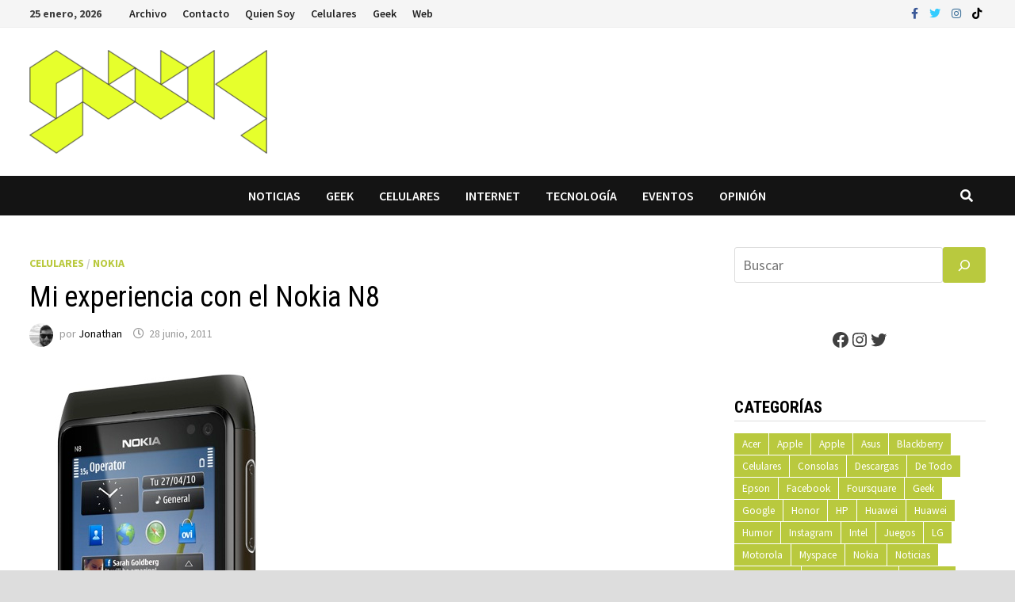

--- FILE ---
content_type: text/html; charset=UTF-8
request_url: https://www.geekgt.com/2011/06/28/mi-experiencia-con-el-nokia-n8/
body_size: 27427
content:
<!doctype html>
<html lang="es">
<head>
	<meta charset="UTF-8">
	<meta name="viewport" content="width=device-width, initial-scale=1">
	<link rel="profile" href="https://gmpg.org/xfn/11">

	<title>Mi experiencia con el Nokia N8 &#8211; Geekgt</title>
<meta name='robots' content='max-image-preview:large' />
	<style>img:is([sizes="auto" i], [sizes^="auto," i]) { contain-intrinsic-size: 3000px 1500px }</style>
	<link rel='dns-prefetch' href='//fonts.googleapis.com' />
<link rel="alternate" type="application/rss+xml" title="Geekgt &raquo; Feed" href="https://www.geekgt.com/feed/" />
<link rel="alternate" type="application/rss+xml" title="Geekgt &raquo; Feed de los comentarios" href="https://www.geekgt.com/comments/feed/" />
<link rel="alternate" type="application/rss+xml" title="Geekgt &raquo; Comentario Mi experiencia con el Nokia N8 del feed" href="https://www.geekgt.com/2011/06/28/mi-experiencia-con-el-nokia-n8/feed/" />
<script type="text/javascript">
/* <![CDATA[ */
window._wpemojiSettings = {"baseUrl":"https:\/\/s.w.org\/images\/core\/emoji\/15.0.3\/72x72\/","ext":".png","svgUrl":"https:\/\/s.w.org\/images\/core\/emoji\/15.0.3\/svg\/","svgExt":".svg","source":{"concatemoji":"https:\/\/www.geekgt.com\/wp-includes\/js\/wp-emoji-release.min.js?ver=e93973ef2760967f5bde69097e91c8cd"}};
/*! This file is auto-generated */
!function(i,n){var o,s,e;function c(e){try{var t={supportTests:e,timestamp:(new Date).valueOf()};sessionStorage.setItem(o,JSON.stringify(t))}catch(e){}}function p(e,t,n){e.clearRect(0,0,e.canvas.width,e.canvas.height),e.fillText(t,0,0);var t=new Uint32Array(e.getImageData(0,0,e.canvas.width,e.canvas.height).data),r=(e.clearRect(0,0,e.canvas.width,e.canvas.height),e.fillText(n,0,0),new Uint32Array(e.getImageData(0,0,e.canvas.width,e.canvas.height).data));return t.every(function(e,t){return e===r[t]})}function u(e,t,n){switch(t){case"flag":return n(e,"\ud83c\udff3\ufe0f\u200d\u26a7\ufe0f","\ud83c\udff3\ufe0f\u200b\u26a7\ufe0f")?!1:!n(e,"\ud83c\uddfa\ud83c\uddf3","\ud83c\uddfa\u200b\ud83c\uddf3")&&!n(e,"\ud83c\udff4\udb40\udc67\udb40\udc62\udb40\udc65\udb40\udc6e\udb40\udc67\udb40\udc7f","\ud83c\udff4\u200b\udb40\udc67\u200b\udb40\udc62\u200b\udb40\udc65\u200b\udb40\udc6e\u200b\udb40\udc67\u200b\udb40\udc7f");case"emoji":return!n(e,"\ud83d\udc26\u200d\u2b1b","\ud83d\udc26\u200b\u2b1b")}return!1}function f(e,t,n){var r="undefined"!=typeof WorkerGlobalScope&&self instanceof WorkerGlobalScope?new OffscreenCanvas(300,150):i.createElement("canvas"),a=r.getContext("2d",{willReadFrequently:!0}),o=(a.textBaseline="top",a.font="600 32px Arial",{});return e.forEach(function(e){o[e]=t(a,e,n)}),o}function t(e){var t=i.createElement("script");t.src=e,t.defer=!0,i.head.appendChild(t)}"undefined"!=typeof Promise&&(o="wpEmojiSettingsSupports",s=["flag","emoji"],n.supports={everything:!0,everythingExceptFlag:!0},e=new Promise(function(e){i.addEventListener("DOMContentLoaded",e,{once:!0})}),new Promise(function(t){var n=function(){try{var e=JSON.parse(sessionStorage.getItem(o));if("object"==typeof e&&"number"==typeof e.timestamp&&(new Date).valueOf()<e.timestamp+604800&&"object"==typeof e.supportTests)return e.supportTests}catch(e){}return null}();if(!n){if("undefined"!=typeof Worker&&"undefined"!=typeof OffscreenCanvas&&"undefined"!=typeof URL&&URL.createObjectURL&&"undefined"!=typeof Blob)try{var e="postMessage("+f.toString()+"("+[JSON.stringify(s),u.toString(),p.toString()].join(",")+"));",r=new Blob([e],{type:"text/javascript"}),a=new Worker(URL.createObjectURL(r),{name:"wpTestEmojiSupports"});return void(a.onmessage=function(e){c(n=e.data),a.terminate(),t(n)})}catch(e){}c(n=f(s,u,p))}t(n)}).then(function(e){for(var t in e)n.supports[t]=e[t],n.supports.everything=n.supports.everything&&n.supports[t],"flag"!==t&&(n.supports.everythingExceptFlag=n.supports.everythingExceptFlag&&n.supports[t]);n.supports.everythingExceptFlag=n.supports.everythingExceptFlag&&!n.supports.flag,n.DOMReady=!1,n.readyCallback=function(){n.DOMReady=!0}}).then(function(){return e}).then(function(){var e;n.supports.everything||(n.readyCallback(),(e=n.source||{}).concatemoji?t(e.concatemoji):e.wpemoji&&e.twemoji&&(t(e.twemoji),t(e.wpemoji)))}))}((window,document),window._wpemojiSettings);
/* ]]> */
</script>
<style id='wp-emoji-styles-inline-css' type='text/css'>

	img.wp-smiley, img.emoji {
		display: inline !important;
		border: none !important;
		box-shadow: none !important;
		height: 1em !important;
		width: 1em !important;
		margin: 0 0.07em !important;
		vertical-align: -0.1em !important;
		background: none !important;
		padding: 0 !important;
	}
</style>
<link rel='stylesheet' id='wp-block-library-css' href='https://www.geekgt.com/wp-includes/css/dist/block-library/style.min.css?ver=e93973ef2760967f5bde69097e91c8cd' type='text/css' media='all' />
<style id='wp-block-library-theme-inline-css' type='text/css'>
.wp-block-audio :where(figcaption){color:#555;font-size:13px;text-align:center}.is-dark-theme .wp-block-audio :where(figcaption){color:#ffffffa6}.wp-block-audio{margin:0 0 1em}.wp-block-code{border:1px solid #ccc;border-radius:4px;font-family:Menlo,Consolas,monaco,monospace;padding:.8em 1em}.wp-block-embed :where(figcaption){color:#555;font-size:13px;text-align:center}.is-dark-theme .wp-block-embed :where(figcaption){color:#ffffffa6}.wp-block-embed{margin:0 0 1em}.blocks-gallery-caption{color:#555;font-size:13px;text-align:center}.is-dark-theme .blocks-gallery-caption{color:#ffffffa6}:root :where(.wp-block-image figcaption){color:#555;font-size:13px;text-align:center}.is-dark-theme :root :where(.wp-block-image figcaption){color:#ffffffa6}.wp-block-image{margin:0 0 1em}.wp-block-pullquote{border-bottom:4px solid;border-top:4px solid;color:currentColor;margin-bottom:1.75em}.wp-block-pullquote cite,.wp-block-pullquote footer,.wp-block-pullquote__citation{color:currentColor;font-size:.8125em;font-style:normal;text-transform:uppercase}.wp-block-quote{border-left:.25em solid;margin:0 0 1.75em;padding-left:1em}.wp-block-quote cite,.wp-block-quote footer{color:currentColor;font-size:.8125em;font-style:normal;position:relative}.wp-block-quote:where(.has-text-align-right){border-left:none;border-right:.25em solid;padding-left:0;padding-right:1em}.wp-block-quote:where(.has-text-align-center){border:none;padding-left:0}.wp-block-quote.is-large,.wp-block-quote.is-style-large,.wp-block-quote:where(.is-style-plain){border:none}.wp-block-search .wp-block-search__label{font-weight:700}.wp-block-search__button{border:1px solid #ccc;padding:.375em .625em}:where(.wp-block-group.has-background){padding:1.25em 2.375em}.wp-block-separator.has-css-opacity{opacity:.4}.wp-block-separator{border:none;border-bottom:2px solid;margin-left:auto;margin-right:auto}.wp-block-separator.has-alpha-channel-opacity{opacity:1}.wp-block-separator:not(.is-style-wide):not(.is-style-dots){width:100px}.wp-block-separator.has-background:not(.is-style-dots){border-bottom:none;height:1px}.wp-block-separator.has-background:not(.is-style-wide):not(.is-style-dots){height:2px}.wp-block-table{margin:0 0 1em}.wp-block-table td,.wp-block-table th{word-break:normal}.wp-block-table :where(figcaption){color:#555;font-size:13px;text-align:center}.is-dark-theme .wp-block-table :where(figcaption){color:#ffffffa6}.wp-block-video :where(figcaption){color:#555;font-size:13px;text-align:center}.is-dark-theme .wp-block-video :where(figcaption){color:#ffffffa6}.wp-block-video{margin:0 0 1em}:root :where(.wp-block-template-part.has-background){margin-bottom:0;margin-top:0;padding:1.25em 2.375em}
</style>
<style id='classic-theme-styles-inline-css' type='text/css'>
/*! This file is auto-generated */
.wp-block-button__link{color:#fff;background-color:#32373c;border-radius:9999px;box-shadow:none;text-decoration:none;padding:calc(.667em + 2px) calc(1.333em + 2px);font-size:1.125em}.wp-block-file__button{background:#32373c;color:#fff;text-decoration:none}
</style>
<style id='global-styles-inline-css' type='text/css'>
:root{--wp--preset--aspect-ratio--square: 1;--wp--preset--aspect-ratio--4-3: 4/3;--wp--preset--aspect-ratio--3-4: 3/4;--wp--preset--aspect-ratio--3-2: 3/2;--wp--preset--aspect-ratio--2-3: 2/3;--wp--preset--aspect-ratio--16-9: 16/9;--wp--preset--aspect-ratio--9-16: 9/16;--wp--preset--color--black: #000000;--wp--preset--color--cyan-bluish-gray: #abb8c3;--wp--preset--color--white: #ffffff;--wp--preset--color--pale-pink: #f78da7;--wp--preset--color--vivid-red: #cf2e2e;--wp--preset--color--luminous-vivid-orange: #ff6900;--wp--preset--color--luminous-vivid-amber: #fcb900;--wp--preset--color--light-green-cyan: #7bdcb5;--wp--preset--color--vivid-green-cyan: #00d084;--wp--preset--color--pale-cyan-blue: #8ed1fc;--wp--preset--color--vivid-cyan-blue: #0693e3;--wp--preset--color--vivid-purple: #9b51e0;--wp--preset--gradient--vivid-cyan-blue-to-vivid-purple: linear-gradient(135deg,rgba(6,147,227,1) 0%,rgb(155,81,224) 100%);--wp--preset--gradient--light-green-cyan-to-vivid-green-cyan: linear-gradient(135deg,rgb(122,220,180) 0%,rgb(0,208,130) 100%);--wp--preset--gradient--luminous-vivid-amber-to-luminous-vivid-orange: linear-gradient(135deg,rgba(252,185,0,1) 0%,rgba(255,105,0,1) 100%);--wp--preset--gradient--luminous-vivid-orange-to-vivid-red: linear-gradient(135deg,rgba(255,105,0,1) 0%,rgb(207,46,46) 100%);--wp--preset--gradient--very-light-gray-to-cyan-bluish-gray: linear-gradient(135deg,rgb(238,238,238) 0%,rgb(169,184,195) 100%);--wp--preset--gradient--cool-to-warm-spectrum: linear-gradient(135deg,rgb(74,234,220) 0%,rgb(151,120,209) 20%,rgb(207,42,186) 40%,rgb(238,44,130) 60%,rgb(251,105,98) 80%,rgb(254,248,76) 100%);--wp--preset--gradient--blush-light-purple: linear-gradient(135deg,rgb(255,206,236) 0%,rgb(152,150,240) 100%);--wp--preset--gradient--blush-bordeaux: linear-gradient(135deg,rgb(254,205,165) 0%,rgb(254,45,45) 50%,rgb(107,0,62) 100%);--wp--preset--gradient--luminous-dusk: linear-gradient(135deg,rgb(255,203,112) 0%,rgb(199,81,192) 50%,rgb(65,88,208) 100%);--wp--preset--gradient--pale-ocean: linear-gradient(135deg,rgb(255,245,203) 0%,rgb(182,227,212) 50%,rgb(51,167,181) 100%);--wp--preset--gradient--electric-grass: linear-gradient(135deg,rgb(202,248,128) 0%,rgb(113,206,126) 100%);--wp--preset--gradient--midnight: linear-gradient(135deg,rgb(2,3,129) 0%,rgb(40,116,252) 100%);--wp--preset--font-size--small: 13px;--wp--preset--font-size--medium: 20px;--wp--preset--font-size--large: 36px;--wp--preset--font-size--x-large: 42px;--wp--preset--spacing--20: 0.44rem;--wp--preset--spacing--30: 0.67rem;--wp--preset--spacing--40: 1rem;--wp--preset--spacing--50: 1.5rem;--wp--preset--spacing--60: 2.25rem;--wp--preset--spacing--70: 3.38rem;--wp--preset--spacing--80: 5.06rem;--wp--preset--shadow--natural: 6px 6px 9px rgba(0, 0, 0, 0.2);--wp--preset--shadow--deep: 12px 12px 50px rgba(0, 0, 0, 0.4);--wp--preset--shadow--sharp: 6px 6px 0px rgba(0, 0, 0, 0.2);--wp--preset--shadow--outlined: 6px 6px 0px -3px rgba(255, 255, 255, 1), 6px 6px rgba(0, 0, 0, 1);--wp--preset--shadow--crisp: 6px 6px 0px rgba(0, 0, 0, 1);}:where(.is-layout-flex){gap: 0.5em;}:where(.is-layout-grid){gap: 0.5em;}body .is-layout-flex{display: flex;}.is-layout-flex{flex-wrap: wrap;align-items: center;}.is-layout-flex > :is(*, div){margin: 0;}body .is-layout-grid{display: grid;}.is-layout-grid > :is(*, div){margin: 0;}:where(.wp-block-columns.is-layout-flex){gap: 2em;}:where(.wp-block-columns.is-layout-grid){gap: 2em;}:where(.wp-block-post-template.is-layout-flex){gap: 1.25em;}:where(.wp-block-post-template.is-layout-grid){gap: 1.25em;}.has-black-color{color: var(--wp--preset--color--black) !important;}.has-cyan-bluish-gray-color{color: var(--wp--preset--color--cyan-bluish-gray) !important;}.has-white-color{color: var(--wp--preset--color--white) !important;}.has-pale-pink-color{color: var(--wp--preset--color--pale-pink) !important;}.has-vivid-red-color{color: var(--wp--preset--color--vivid-red) !important;}.has-luminous-vivid-orange-color{color: var(--wp--preset--color--luminous-vivid-orange) !important;}.has-luminous-vivid-amber-color{color: var(--wp--preset--color--luminous-vivid-amber) !important;}.has-light-green-cyan-color{color: var(--wp--preset--color--light-green-cyan) !important;}.has-vivid-green-cyan-color{color: var(--wp--preset--color--vivid-green-cyan) !important;}.has-pale-cyan-blue-color{color: var(--wp--preset--color--pale-cyan-blue) !important;}.has-vivid-cyan-blue-color{color: var(--wp--preset--color--vivid-cyan-blue) !important;}.has-vivid-purple-color{color: var(--wp--preset--color--vivid-purple) !important;}.has-black-background-color{background-color: var(--wp--preset--color--black) !important;}.has-cyan-bluish-gray-background-color{background-color: var(--wp--preset--color--cyan-bluish-gray) !important;}.has-white-background-color{background-color: var(--wp--preset--color--white) !important;}.has-pale-pink-background-color{background-color: var(--wp--preset--color--pale-pink) !important;}.has-vivid-red-background-color{background-color: var(--wp--preset--color--vivid-red) !important;}.has-luminous-vivid-orange-background-color{background-color: var(--wp--preset--color--luminous-vivid-orange) !important;}.has-luminous-vivid-amber-background-color{background-color: var(--wp--preset--color--luminous-vivid-amber) !important;}.has-light-green-cyan-background-color{background-color: var(--wp--preset--color--light-green-cyan) !important;}.has-vivid-green-cyan-background-color{background-color: var(--wp--preset--color--vivid-green-cyan) !important;}.has-pale-cyan-blue-background-color{background-color: var(--wp--preset--color--pale-cyan-blue) !important;}.has-vivid-cyan-blue-background-color{background-color: var(--wp--preset--color--vivid-cyan-blue) !important;}.has-vivid-purple-background-color{background-color: var(--wp--preset--color--vivid-purple) !important;}.has-black-border-color{border-color: var(--wp--preset--color--black) !important;}.has-cyan-bluish-gray-border-color{border-color: var(--wp--preset--color--cyan-bluish-gray) !important;}.has-white-border-color{border-color: var(--wp--preset--color--white) !important;}.has-pale-pink-border-color{border-color: var(--wp--preset--color--pale-pink) !important;}.has-vivid-red-border-color{border-color: var(--wp--preset--color--vivid-red) !important;}.has-luminous-vivid-orange-border-color{border-color: var(--wp--preset--color--luminous-vivid-orange) !important;}.has-luminous-vivid-amber-border-color{border-color: var(--wp--preset--color--luminous-vivid-amber) !important;}.has-light-green-cyan-border-color{border-color: var(--wp--preset--color--light-green-cyan) !important;}.has-vivid-green-cyan-border-color{border-color: var(--wp--preset--color--vivid-green-cyan) !important;}.has-pale-cyan-blue-border-color{border-color: var(--wp--preset--color--pale-cyan-blue) !important;}.has-vivid-cyan-blue-border-color{border-color: var(--wp--preset--color--vivid-cyan-blue) !important;}.has-vivid-purple-border-color{border-color: var(--wp--preset--color--vivid-purple) !important;}.has-vivid-cyan-blue-to-vivid-purple-gradient-background{background: var(--wp--preset--gradient--vivid-cyan-blue-to-vivid-purple) !important;}.has-light-green-cyan-to-vivid-green-cyan-gradient-background{background: var(--wp--preset--gradient--light-green-cyan-to-vivid-green-cyan) !important;}.has-luminous-vivid-amber-to-luminous-vivid-orange-gradient-background{background: var(--wp--preset--gradient--luminous-vivid-amber-to-luminous-vivid-orange) !important;}.has-luminous-vivid-orange-to-vivid-red-gradient-background{background: var(--wp--preset--gradient--luminous-vivid-orange-to-vivid-red) !important;}.has-very-light-gray-to-cyan-bluish-gray-gradient-background{background: var(--wp--preset--gradient--very-light-gray-to-cyan-bluish-gray) !important;}.has-cool-to-warm-spectrum-gradient-background{background: var(--wp--preset--gradient--cool-to-warm-spectrum) !important;}.has-blush-light-purple-gradient-background{background: var(--wp--preset--gradient--blush-light-purple) !important;}.has-blush-bordeaux-gradient-background{background: var(--wp--preset--gradient--blush-bordeaux) !important;}.has-luminous-dusk-gradient-background{background: var(--wp--preset--gradient--luminous-dusk) !important;}.has-pale-ocean-gradient-background{background: var(--wp--preset--gradient--pale-ocean) !important;}.has-electric-grass-gradient-background{background: var(--wp--preset--gradient--electric-grass) !important;}.has-midnight-gradient-background{background: var(--wp--preset--gradient--midnight) !important;}.has-small-font-size{font-size: var(--wp--preset--font-size--small) !important;}.has-medium-font-size{font-size: var(--wp--preset--font-size--medium) !important;}.has-large-font-size{font-size: var(--wp--preset--font-size--large) !important;}.has-x-large-font-size{font-size: var(--wp--preset--font-size--x-large) !important;}
:where(.wp-block-post-template.is-layout-flex){gap: 1.25em;}:where(.wp-block-post-template.is-layout-grid){gap: 1.25em;}
:where(.wp-block-columns.is-layout-flex){gap: 2em;}:where(.wp-block-columns.is-layout-grid){gap: 2em;}
:root :where(.wp-block-pullquote){font-size: 1.5em;line-height: 1.6;}
</style>
<link rel='stylesheet' id='contact-form-7-css' href='https://www.geekgt.com/wp-content/plugins/contact-form-7/includes/css/styles.css?ver=6.0.6' type='text/css' media='all' />
<link rel='stylesheet' id='dashicons-css' href='https://www.geekgt.com/wp-includes/css/dashicons.min.css?ver=e93973ef2760967f5bde69097e91c8cd' type='text/css' media='all' />
<link rel='stylesheet' id='everest-forms-general-css' href='https://www.geekgt.com/wp-content/plugins/everest-forms/assets/css/everest-forms.css?ver=3.2.2' type='text/css' media='all' />
<link rel='stylesheet' id='jquery-intl-tel-input-css' href='https://www.geekgt.com/wp-content/plugins/everest-forms/assets/css/intlTelInput.css?ver=3.2.2' type='text/css' media='all' />
<link rel='stylesheet' id='font-awesome-css' href='https://www.geekgt.com/wp-content/themes/bam/assets/fonts/css/all.min.css?ver=5.15.4' type='text/css' media='all' />
<link rel='stylesheet' id='bam-style-css' href='https://www.geekgt.com/wp-content/themes/bam/style.css?ver=1.3.3' type='text/css' media='all' />
<link crossorigin="anonymous" rel='stylesheet' id='bam-google-fonts-css' href='https://fonts.googleapis.com/css?family=Source+Sans+Pro%3A100%2C200%2C300%2C400%2C500%2C600%2C700%2C800%2C900%2C100i%2C200i%2C300i%2C400i%2C500i%2C600i%2C700i%2C800i%2C900i|Roboto+Condensed%3A100%2C200%2C300%2C400%2C500%2C600%2C700%2C800%2C900%2C100i%2C200i%2C300i%2C400i%2C500i%2C600i%2C700i%2C800i%2C900i%26subset%3Dlatin' type='text/css' media='all' />
<style id='akismet-widget-style-inline-css' type='text/css'>

			.a-stats {
				--akismet-color-mid-green: #357b49;
				--akismet-color-white: #fff;
				--akismet-color-light-grey: #f6f7f7;

				max-width: 350px;
				width: auto;
			}

			.a-stats * {
				all: unset;
				box-sizing: border-box;
			}

			.a-stats strong {
				font-weight: 600;
			}

			.a-stats a.a-stats__link,
			.a-stats a.a-stats__link:visited,
			.a-stats a.a-stats__link:active {
				background: var(--akismet-color-mid-green);
				border: none;
				box-shadow: none;
				border-radius: 8px;
				color: var(--akismet-color-white);
				cursor: pointer;
				display: block;
				font-family: -apple-system, BlinkMacSystemFont, 'Segoe UI', 'Roboto', 'Oxygen-Sans', 'Ubuntu', 'Cantarell', 'Helvetica Neue', sans-serif;
				font-weight: 500;
				padding: 12px;
				text-align: center;
				text-decoration: none;
				transition: all 0.2s ease;
			}

			/* Extra specificity to deal with TwentyTwentyOne focus style */
			.widget .a-stats a.a-stats__link:focus {
				background: var(--akismet-color-mid-green);
				color: var(--akismet-color-white);
				text-decoration: none;
			}

			.a-stats a.a-stats__link:hover {
				filter: brightness(110%);
				box-shadow: 0 4px 12px rgba(0, 0, 0, 0.06), 0 0 2px rgba(0, 0, 0, 0.16);
			}

			.a-stats .count {
				color: var(--akismet-color-white);
				display: block;
				font-size: 1.5em;
				line-height: 1.4;
				padding: 0 13px;
				white-space: nowrap;
			}
		
</style>
<link rel="https://api.w.org/" href="https://www.geekgt.com/wp-json/" /><link rel="alternate" title="JSON" type="application/json" href="https://www.geekgt.com/wp-json/wp/v2/posts/5259" /><link rel="EditURI" type="application/rsd+xml" title="RSD" href="https://www.geekgt.com/xmlrpc.php?rsd" />
<link rel="canonical" href="https://www.geekgt.com/2011/06/28/mi-experiencia-con-el-nokia-n8/" />
<link rel="alternate" title="oEmbed (JSON)" type="application/json+oembed" href="https://www.geekgt.com/wp-json/oembed/1.0/embed?url=https%3A%2F%2Fwww.geekgt.com%2F2011%2F06%2F28%2Fmi-experiencia-con-el-nokia-n8%2F" />
<link rel="alternate" title="oEmbed (XML)" type="text/xml+oembed" href="https://www.geekgt.com/wp-json/oembed/1.0/embed?url=https%3A%2F%2Fwww.geekgt.com%2F2011%2F06%2F28%2Fmi-experiencia-con-el-nokia-n8%2F&#038;format=xml" />
<link rel="pingback" href="https://www.geekgt.com/xmlrpc.php"><style type="text/css">.recentcomments a{display:inline !important;padding:0 !important;margin:0 !important;}</style>		<style type="text/css">
					.site-title,
			.site-description {
				position: absolute;
				clip: rect(1px, 1px, 1px, 1px);
				display: none;
			}
				</style>
		<link rel="amphtml" href="https://www.geekgt.com/2011/06/28/mi-experiencia-con-el-nokia-n8/amp/"><link rel="icon" href="https://www.geekgt.com/wp-content/uploads/2022/08/img_0288-100x100.jpg" sizes="32x32" />
<link rel="icon" href="https://www.geekgt.com/wp-content/uploads/2022/08/img_0288-e1673329456742-300x300.jpg" sizes="192x192" />
<link rel="apple-touch-icon" href="https://www.geekgt.com/wp-content/uploads/2022/08/img_0288-e1673329456742-300x300.jpg" />
<meta name="msapplication-TileImage" content="https://www.geekgt.com/wp-content/uploads/2022/08/img_0288-e1673329456742-300x300.jpg" />

		<style type="text/css" id="theme-custom-css">
			/* Color CSS */
                
                    blockquote {
                        border-left: 4px solid #b9c93e;
                    }

                    button,
                    input[type="button"],
                    input[type="reset"],
                    input[type="submit"] {
                        background: #b9c93e;
                    }

                    .wp-block-search .wp-block-search__button {
                        background: #b9c93e;
                    }

                    .bam-readmore {
                        background: #b9c93e;
                    }

                    .site-title a, .site-description {
                        color: #b9c93e;
                    }

                    .site-header.default-style .main-navigation ul li a:hover {
                        color: #b9c93e;
                    }

                    .site-header.default-style .main-navigation ul ul li a:hover {
                        background: #b9c93e;
                    }

                    .site-header.default-style .main-navigation .current_page_item > a,
                    .site-header.default-style .main-navigation .current-menu-item > a,
                    .site-header.default-style .main-navigation .current_page_ancestor > a,
                    .site-header.default-style .main-navigation .current-menu-ancestor > a {
                        color: #b9c93e;
                    }

                    .site-header.horizontal-style .main-navigation ul li a:hover {
                        color: #b9c93e;
                    }

                    .site-header.horizontal-style .main-navigation ul ul li a:hover {
                        background: #b9c93e;
                    }

                    .site-header.horizontal-style .main-navigation .current_page_item > a,
                    .site-header.horizontal-style .main-navigation .current-menu-item > a,
                    .site-header.horizontal-style .main-navigation .current_page_ancestor > a,
                    .site-header.horizontal-style .main-navigation .current-menu-ancestor > a {
                        color: #b9c93e;
                    }

                    .posts-navigation .nav-previous a:hover,
                    .posts-navigation .nav-next a:hover {
                        color: #b9c93e;
                    }

                    .post-navigation .nav-previous .post-title:hover,
                    .post-navigation .nav-next .post-title:hover {
                        color: #b9c93e;
                    }

                    .pagination .page-numbers.current {
                        background: #b9c93e;
                        border: 1px solid #b9c93e;
                        color: #ffffff;
                    }
                      
                    .pagination a.page-numbers:hover {
                        background: #b9c93e;
                        border: 1px solid #b9c93e;
                    }

                    .widget a:hover,
                    .widget ul li a:hover {
                        color: #b9c93e;
                    }

                    li.bm-tab.th-ui-state-active a {
                        border-bottom: 1px solid #b9c93e;
                    }

                    .footer-widget-area .widget a:hover {
                        color: #b9c93e;
                    }

                    .bms-title a:hover {
                        color: #b9c93e;
                    }

                    .bam-entry .entry-title a:hover {
                        color: #b9c93e;
                    }

                    .related-post-meta a:hover,
                    .entry-meta a:hover {
                        color: #b9c93e;
                    }

                    .related-post-meta .byline a:hover,
                    .entry-meta .byline a:hover {
                        color: #b9c93e;
                    }

                    .cat-links a {
                        color: #b9c93e;
                    }

                    .tags-links a:hover {
                        background: #b9c93e;
                    }

                    .related-post-title a:hover {
                        color: #b9c93e;
                    }

                    .author-posts-link:hover {
                        color: #b9c93e;
                    }

                    .comment-author a {
                        color: #b9c93e;
                    }

                    .comment-metadata a:hover,
                    .comment-metadata a:focus,
                    .pingback .comment-edit-link:hover,
                    .pingback .comment-edit-link:focus {
                        color: #b9c93e;
                    }

                    .comment-reply-link:hover,
                    .comment-reply-link:focus {
                        background: #b9c93e;
                    }

                    .comment-notes a:hover,
                    .comment-awaiting-moderation a:hover,
                    .logged-in-as a:hover,
                    .form-allowed-tags a:hover {
                        color: #b9c93e;
                    }

                    .required {
                        color: #b9c93e;
                    }

                    .comment-reply-title small a:before {
                        color: #b9c93e;
                    }

                    .wp-block-quote {
                        border-left: 4px solid #b9c93e;
                    }

                    .wp-block-quote[style*="text-align:right"], .wp-block-quote[style*="text-align: right"] {
                        border-right: 4px solid #b9c93e;
                    }

                    .site-info a:hover {
                        color: #b9c93e;
                    }

                    #bam-tags a, .widget_tag_cloud .tagcloud a {
                        background: #b9c93e;
                    }

                
                    .page-content a:hover,
                    .entry-content a:hover {
                        color: #00aeef;
                    }
                
                    body.boxed-layout.custom-background,
                    body.boxed-layout {
                        background-color: #dddddd;
                    }
                
                    body.boxed-layout.custom-background.separate-containers,
                    body.boxed-layout.separate-containers {
                        background-color: #dddddd;
                    }
                
                    body.wide-layout.custom-background.separate-containers,
                    body.wide-layout.separate-containers {
                        background-color: #eeeeee;
                    }		</style>

	</head>

<body data-rsssl=1 class="post-template-default single single-post postid-5259 single-format-standard wp-custom-logo wp-embed-responsive everest-forms-no-js boxed-layout right-sidebar one-container">



<div id="page" class="site">
	<a class="skip-link screen-reader-text" href="#content">Saltar al contenido</a>

	
<div id="topbar" class="bam-topbar clearfix">

    <div class="container">

                    <span class="bam-date">25 enero, 2026</span>
        
            <div id="top-navigation" class="top-navigation">
        <div class="menu-top-3-container"><ul id="top-menu" class="menu"><li id="menu-item-10601" class="menu-item menu-item-type-post_type menu-item-object-page menu-item-10601"><a href="https://www.geekgt.com/archivo/">Archivo</a></li>
<li id="menu-item-10602" class="menu-item menu-item-type-post_type menu-item-object-page menu-item-10602"><a href="https://www.geekgt.com/contacto/">Contacto</a></li>
<li id="menu-item-10603" class="menu-item menu-item-type-post_type menu-item-object-page menu-item-10603"><a href="https://www.geekgt.com/informacion/">Quien Soy</a></li>
<li id="menu-item-13356" class="menu-item menu-item-type-taxonomy menu-item-object-category current-post-ancestor current-menu-parent current-post-parent menu-item-13356"><a href="https://www.geekgt.com/category/celulares/">Celulares</a></li>
<li id="menu-item-13357" class="menu-item menu-item-type-taxonomy menu-item-object-category menu-item-13357"><a href="https://www.geekgt.com/category/geek/">Geek</a></li>
<li id="menu-item-13358" class="menu-item menu-item-type-taxonomy menu-item-object-category menu-item-13358"><a href="https://www.geekgt.com/category/web-2/">Web</a></li>
</ul></div>					
    </div>		

        
<div class="bam-topbar-social colored">

    
        
                    <span class="bam-social-icon">
                                    <a href="http://www.facebook.com/geekgt" class="bam-social-link facebook" target="_blank" title="Facebook">
                        <i class="fab fa-facebook-f"></i>
                    </a>
                            </span>
                
    
        
                
    
        
                    <span class="bam-social-icon">
                                    <a href="http://www.x.com/geekgt" class="bam-social-link twitter" target="_blank" title="Twitter">
                        <i class="fab fa-twitter"></i>
                    </a>
                            </span>
                
    
        
                
    
        
                    <span class="bam-social-icon">
                                    <a href="http://www.instagram.com/geekgt" class="bam-social-link instagram" target="_blank" title="Instagram">
                        <i class="fab fa-instagram"></i>
                    </a>
                            </span>
                
    
        
                
    
        
                
    
        
                
    
        
                
    
        
                
    
        
                
    
        
                
    
        
                
    
        
                
    
        
                
    
        
                
    
        
                
    
        
                
    
        
                    <span class="bam-social-icon">
                                    <a href="http://www.tiktok.com/geekgt" class="bam-social-link tiktok" target="_blank" title="Tiktok">
                        <i class="fab fa-tiktok"></i>
                    </a>
                            </span>
                
    
        
                
    
        
                
    
        
                
    
        
                
    
</div><!-- .bam-social-media -->
    </div>

</div>
	


<header id="masthead" class="site-header default-style">

    
    

<div id="site-header-inner" class="clearfix container left-logo">

    <div class="site-branding">
    <div class="site-branding-inner">

                    <div class="site-logo-image"><a href="https://www.geekgt.com/" class="custom-logo-link" rel="home"><img width="300" height="131" src="https://www.geekgt.com/wp-content/uploads/2023/01/Geekgt-e1673328549129.png" class="custom-logo" alt="Geekgt" decoding="async" /></a></div>
        
        <div class="site-branding-text">
                            <p class="site-title"><a href="https://www.geekgt.com/" rel="home">Geekgt</a></p>
                                <p class="site-description">Tecnología e Internet</p>
                    </div><!-- .site-branding-text -->

    </div><!-- .site-branding-inner -->
</div><!-- .site-branding -->
        
</div><!-- #site-header-inner -->



<nav id="site-navigation" class="main-navigation">

    <div id="site-navigation-inner" class="container align-center show-search">
        
        <div class="menu-down-container"><ul id="primary-menu" class="menu"><li id="menu-item-13900" class="menu-item menu-item-type-taxonomy menu-item-object-post_tag menu-item-13900"><a href="https://www.geekgt.com/tag/noticias/">Noticias</a></li>
<li id="menu-item-13901" class="menu-item menu-item-type-taxonomy menu-item-object-post_tag menu-item-13901"><a href="https://www.geekgt.com/tag/geek/">Geek</a></li>
<li id="menu-item-13902" class="menu-item menu-item-type-taxonomy menu-item-object-post_tag menu-item-13902"><a href="https://www.geekgt.com/tag/celulares/">Celulares</a></li>
<li id="menu-item-13903" class="menu-item menu-item-type-taxonomy menu-item-object-post_tag menu-item-13903"><a href="https://www.geekgt.com/tag/internet/">Internet</a></li>
<li id="menu-item-13904" class="menu-item menu-item-type-taxonomy menu-item-object-post_tag menu-item-13904"><a href="https://www.geekgt.com/tag/tecnologia/">Tecnología</a></li>
<li id="menu-item-13905" class="menu-item menu-item-type-taxonomy menu-item-object-post_tag menu-item-13905"><a href="https://www.geekgt.com/tag/eventos/">Eventos</a></li>
<li id="menu-item-13906" class="menu-item menu-item-type-taxonomy menu-item-object-post_tag menu-item-13906"><a href="https://www.geekgt.com/tag/opinion/">Opinión</a></li>
</ul></div><div class="bam-search-button-icon">
    <i class="fas fa-search" aria-hidden="true"></i>
</div>
<div class="bam-search-box-container">
    <div class="bam-search-box">
        <form role="search" method="get" class="search-form" action="https://www.geekgt.com/">
				<label>
					<span class="screen-reader-text">Buscar:</span>
					<input type="search" class="search-field" placeholder="Buscar &hellip;" value="" name="s" />
				</label>
				<input type="submit" class="search-submit" value="Buscar" />
			</form>    </div><!-- th-search-box -->
</div><!-- .th-search-box-container -->

        <button class="menu-toggle" aria-controls="primary-menu" aria-expanded="false" data-toggle-target=".mobile-navigation"><i class="fas fa-bars"></i>Menú</button>
        
    </div><!-- .container -->
    
</nav><!-- #site-navigation -->
<div class="mobile-dropdown">
    <nav class="mobile-navigation">
        <div class="menu-down-container"><ul id="primary-menu-mobile" class="menu"><li class="menu-item menu-item-type-taxonomy menu-item-object-post_tag menu-item-13900"><a href="https://www.geekgt.com/tag/noticias/">Noticias</a></li>
<li class="menu-item menu-item-type-taxonomy menu-item-object-post_tag menu-item-13901"><a href="https://www.geekgt.com/tag/geek/">Geek</a></li>
<li class="menu-item menu-item-type-taxonomy menu-item-object-post_tag menu-item-13902"><a href="https://www.geekgt.com/tag/celulares/">Celulares</a></li>
<li class="menu-item menu-item-type-taxonomy menu-item-object-post_tag menu-item-13903"><a href="https://www.geekgt.com/tag/internet/">Internet</a></li>
<li class="menu-item menu-item-type-taxonomy menu-item-object-post_tag menu-item-13904"><a href="https://www.geekgt.com/tag/tecnologia/">Tecnología</a></li>
<li class="menu-item menu-item-type-taxonomy menu-item-object-post_tag menu-item-13905"><a href="https://www.geekgt.com/tag/eventos/">Eventos</a></li>
<li class="menu-item menu-item-type-taxonomy menu-item-object-post_tag menu-item-13906"><a href="https://www.geekgt.com/tag/opinion/">Opinión</a></li>
</ul></div>    </nav>
</div>

    
         
</header><!-- #masthead -->


	
	<div id="content" class="site-content">
		<div class="container">

	
	<div id="primary" class="content-area">

		
		<main id="main" class="site-main">

			
			
<article id="post-5259" class="bam-single-post post-5259 post type-post status-publish format-standard has-post-thumbnail hentry category-celulares category-nokia tag-nokia tag-recomendaciones tag-resenas">

	<div class="bam-breadcrumb-wrap"></div>
	<div class="category-list">
		<span class="cat-links"><a href="https://www.geekgt.com/category/celulares/" rel="category tag">Celulares</a> / <a href="https://www.geekgt.com/category/celulares/nokia/" rel="category tag">Nokia</a></span>	</div><!-- .category-list -->

	<header class="entry-header">
		<h1 class="entry-title">Mi experiencia con el Nokia N8</h1>			<div class="entry-meta">
				<span class="byline"> <img class="author-photo" alt="Jonathan" src="https://secure.gravatar.com/avatar/258f6ccea673d05a793874c76b1fd54f?s=96&#038;d=mm&#038;r=g" />por <span class="author vcard"><a class="url fn n" href="https://www.geekgt.com/author/jonathan/">Jonathan</a></span></span><span class="posted-on"><i class="far fa-clock"></i><a href="https://www.geekgt.com/2011/06/28/mi-experiencia-con-el-nokia-n8/" rel="bookmark"><time class="entry-date published updated" datetime="2011-06-28T00:24:21-06:00">28 junio, 2011</time></a></span>			</div><!-- .entry-meta -->
			</header><!-- .entry-header -->

	
					<div class="post-thumbnail">
					<img width="314" height="601" src="https://www.geekgt.com/wp-content/uploads/2012/06/Nokia-N8.jpg" class="attachment-bam-large size-bam-large wp-post-image" alt="" decoding="async" fetchpriority="high" srcset="https://www.geekgt.com/wp-content/uploads/2012/06/Nokia-N8.jpg 314w, https://www.geekgt.com/wp-content/uploads/2012/06/Nokia-N8-156x300.jpg 156w" sizes="(max-width: 314px) 100vw, 314px" />				</div><!-- .post-thumbnail -->
			
		
	
	<div class="entry-content">
		<p>Luego de haber probado por varias semanas el <a title="Nokia N8 el primero con Symbian^3" href="https://geekgt.com/2010/04/29/nokia-n8-el-primero-con-symbian-3/"><strong>Nokia N8</strong> </a>me queda claro que <a title="Nokia" href="https://geekgt.com/category/celulares/nokia/"><strong>Nokia</strong></a> crea un maravilloso hardware pero el <a title="Symbian^3 es anunciado oficialmente" href="https://geekgt.com/2010/02/22/symbian3-es-anunciado-oficialmente/"><strong>Symbian^3</strong></a> no lo explota al máximo, aunque debo de reconocer que en esta nueva versión de SO muestra grandes mejoras en cuanto a la usabilidad, interfaz y rapidez pero no es suficiente para la competencia de sistemas operativos móviles que hay en el mercado.</p>
<p><img decoding="async" class="aligncenter size-full wp-image-5262" title="Nokia N8" src="https://geekgt.com/wp-content/uploads/2011/06/Nokia-N8.jpg" alt="Nokia N8" width="314" height="601" /></p>
<h3><strong>Lo bueno<br />
</strong></h3>
<p>Con una<strong> pantalla de capacitiva de 3.5 pulgadas</strong>, suficientemente grade para ver contendio y con la nueva función de Symbian en que se puede tener tres escritorios los cuales puedes personalizar agregando <em>live widgets</em> que te muestran información en <strong>tiempo real como de Mail, Twitter, Facebook o alguna fuente RSS</strong> o bien accesos directos de tus aplicaciones favoritas.</p>
<p>Otro punto que hay que desctar de la pantalla del N8 es que cuenta con la <strong>tecnología Gorilla Glass</strong> la cual la hace resistente a golpes y rayones así que puedes cargarlo en tu bolsillo con tus llaves o monedas que esta no se dañará.</p>
<p>La cámara<strong> de 12 megapíxeles, que tiene una óptica Carl Zeiss, y Flash de Xenon</strong> hace que las fotografías sean maravillosos en cualquier ocación además con la posibilidad de grabar video en alta definición (720p) el cual puedes ver muy fácil en tu televisor con conectarlo a través del puerto HDMI con que cuenta este dispositivo el cual también es magnifico para ver películas el cual se puede convertir en un minicentro multimedia.</p>
<p><img decoding="async" class="aligncenter size-full wp-image-3208" title="Nokia N8" src="https://geekgt.com/wp-content/uploads/2010/07/n8-1-e1291959422801.png" alt="Nokia N8" width="590" height="358" /></p>
<p>Algo que quiero resaltar de<strong> Symbian^3 y del Nokia N8</strong> es la función <strong>USB ON THE GO,</strong> esto consiste que al celular se le pueden conectar flash drive y el cual es capaz de visualizar los archivos, editarlos o bien almacenarlos en el teléfono tal y como si fuera una computadora.</p>
<p>Y una cosa tan sencilla pero que me gustó es  que el N8 trae integrado un sintonizador FM  por lo que conectarlo a cualquier sistema de sonido ya se en el hogar o  en un vehículo sea mas fácil, sin necesidad de cables.</p>
<h3><strong>Lo Malo</strong></h3>
<p>Pero tiene varios puntos en contra como lo es el teclado que a pesar de ser un telefoto con una gran pantalla no lo aprovecha como se debe ya que el teclado en modo vertical es solo numérico como los celulares «antiguos» y en el modo <em>apaisado </em>(horizontal) no es  cómodo para escribir, además al ingresar a un campo de texto este nos saca y nos pone un cuadro para que escribamos, algo que al estar navegando e ingresar un capcha resulta difícil porque se pierde de vista.</p>
<p>El navegador es demasiado lento, pero eso tiene soporte para la versión de Flash Lite, pero aún así se queda muy por detrás de toda la competencia. Un aspecto que a mi no me gustó tampoco, es que el modo horizontal sea hacia solo un lado 😀</p>
<p>En conclusión es un Gran celular que si me gustaría tener, el tiempo que lo tuve (fueron varias semanas) me gustó mucho el dispositivo a pesar de los inconvenientes del teclado que con la<a title="Swype Ovi Store" href="http://store.ovi.com/content/58438"> aplicación Swype</a> se soluciona un poco, pero LO BUENO es que en la proxima actualización de Symbian se arreglará este problema.</p>
<p>&nbsp;</p>
	</div><!-- .entry-content -->

	
	<footer class="entry-footer">
		<div class="tags-links"><span class="bam-tags-title">Etiquetado</span><a href="https://www.geekgt.com/tag/nokia/" rel="tag">Nokia</a><a href="https://www.geekgt.com/tag/recomendaciones/" rel="tag">Recomendaciones</a><a href="https://www.geekgt.com/tag/resenas/" rel="tag">Reseñas</a></div>	</footer><!-- .entry-footer -->

	
</article><!-- #post-5259 -->
	<nav class="navigation post-navigation" aria-label="Entradas">
		<h2 class="screen-reader-text">Navegación de entradas</h2>
		<div class="nav-links"><div class="nav-previous"><a href="https://www.geekgt.com/2011/06/24/los-productos-de-google-que-nunca-sirvieron/" rel="prev"><span class="meta-nav" aria-hidden="true">Entrada anterior</span> <span class="screen-reader-text">Entrada anterior:</span> <br/><span class="post-title">Los productos de Google que nunca sirvieron</span></a></div><div class="nav-next"><a href="https://www.geekgt.com/2011/06/29/el-mes-de-agosto-la-llegada-de-symbian-anna/" rel="next"><span class="meta-nav" aria-hidden="true">Entrada siguiente</span> <span class="screen-reader-text">Entrada siguiente:</span> <br/><span class="post-title">El mes de Agosto, la llegada de Symbian Anna</span></a></div></div>
	</nav><div class="bam-authorbox clearfix">

    <div class="bam-author-img">
        <img alt='' src='https://secure.gravatar.com/avatar/258f6ccea673d05a793874c76b1fd54f?s=100&#038;d=mm&#038;r=g' srcset='https://secure.gravatar.com/avatar/258f6ccea673d05a793874c76b1fd54f?s=200&#038;d=mm&#038;r=g 2x' class='avatar avatar-100 photo' height='100' width='100' loading='lazy' decoding='async'/>    </div>

    <div class="bam-author-content">
        <h4 class="author-name">Jonathan</h4>
        <p class="author-description">Amante de la tecnología, el web 2.0, lector compulsivo de RSS, blogger de corazon y fanatico del microblogging @jhony88 en pocas palabras Geek y estudiante de Leyes</p>
        <a class="author-posts-link" href="https://www.geekgt.com/author/jonathan/" title="Jonathan">
            Ver todas las entradas de Jonathan &rarr;        </a>
    </div>

</div>


<div class="bam-related-posts clearfix">

    <h3 class="related-section-title">Puede que también te guste</h3>

    <div class="related-posts-wrap">
                    <div class="related-post">
                <div class="related-post-thumbnail">
                    <a href="https://www.geekgt.com/2011/10/24/gana-un-millon-de-euros-desarrollando-una-aplicacion-para-nokia/">
                        <img width="445" height="157" src="https://www.geekgt.com/wp-content/uploads/2012/06/Nokia-Create-for-Millons.jpg" class="attachment-bam-thumb size-bam-thumb wp-post-image" alt="" decoding="async" loading="lazy" srcset="https://www.geekgt.com/wp-content/uploads/2012/06/Nokia-Create-for-Millons.jpg 600w, https://www.geekgt.com/wp-content/uploads/2012/06/Nokia-Create-for-Millons-300x106.jpg 300w" sizes="auto, (max-width: 445px) 100vw, 445px" />                    </a>
                </div><!-- .related-post-thumbnail -->
                <h3 class="related-post-title">
                    <a href="https://www.geekgt.com/2011/10/24/gana-un-millon-de-euros-desarrollando-una-aplicacion-para-nokia/" rel="bookmark" title="Gana un Millón de Euros desarrollando una aplicación para Nokia">
                        Gana un Millón de Euros desarrollando una aplicación para Nokia                    </a>
                </h3><!-- .related-post-title -->
                <div class="related-post-meta"><span class="posted-on"><i class="far fa-clock"></i><a href="https://www.geekgt.com/2011/10/24/gana-un-millon-de-euros-desarrollando-una-aplicacion-para-nokia/" rel="bookmark"><time class="entry-date published updated" datetime="2011-10-24T23:02:58-06:00">24 octubre, 2011</time></a></span></div>
            </div><!-- .related-post -->
                    <div class="related-post">
                <div class="related-post-thumbnail">
                    <a href="https://www.geekgt.com/2011/12/06/guia-de-compras-navidenas-smartphones/">
                        <img width="262" height="265" src="https://www.geekgt.com/wp-content/uploads/2012/06/20111004-202225.jpg" class="attachment-bam-thumb size-bam-thumb wp-post-image" alt="" decoding="async" loading="lazy" srcset="https://www.geekgt.com/wp-content/uploads/2012/06/20111004-202225.jpg 586w, https://www.geekgt.com/wp-content/uploads/2012/06/20111004-202225-296x300.jpg 296w" sizes="auto, (max-width: 262px) 100vw, 262px" />                    </a>
                </div><!-- .related-post-thumbnail -->
                <h3 class="related-post-title">
                    <a href="https://www.geekgt.com/2011/12/06/guia-de-compras-navidenas-smartphones/" rel="bookmark" title="Guía de Compras Navideñas &#8211; Smartphones">
                        Guía de Compras Navideñas &#8211; Smartphones                    </a>
                </h3><!-- .related-post-title -->
                <div class="related-post-meta"><span class="posted-on"><i class="far fa-clock"></i><a href="https://www.geekgt.com/2011/12/06/guia-de-compras-navidenas-smartphones/" rel="bookmark"><time class="entry-date published updated" datetime="2011-12-06T00:22:27-06:00">6 diciembre, 2011</time></a></span></div>
            </div><!-- .related-post -->
                    <div class="related-post">
                <div class="related-post-thumbnail">
                    <a href="https://www.geekgt.com/2011/01/28/nokia-y-las-vacaciones/">
                        <img width="445" height="201" src="https://www.geekgt.com/wp-content/uploads/2012/06/nokia-ovi-maps.jpg" class="attachment-bam-thumb size-bam-thumb wp-post-image" alt="" decoding="async" loading="lazy" srcset="https://www.geekgt.com/wp-content/uploads/2012/06/nokia-ovi-maps.jpg 590w, https://www.geekgt.com/wp-content/uploads/2012/06/nokia-ovi-maps-300x135.jpg 300w" sizes="auto, (max-width: 445px) 100vw, 445px" />                    </a>
                </div><!-- .related-post-thumbnail -->
                <h3 class="related-post-title">
                    <a href="https://www.geekgt.com/2011/01/28/nokia-y-las-vacaciones/" rel="bookmark" title="Nokia y las Vacaciones">
                        Nokia y las Vacaciones                    </a>
                </h3><!-- .related-post-title -->
                <div class="related-post-meta"><span class="posted-on"><i class="far fa-clock"></i><a href="https://www.geekgt.com/2011/01/28/nokia-y-las-vacaciones/" rel="bookmark"><time class="entry-date published updated" datetime="2011-01-28T14:00:44-06:00">28 enero, 2011</time></a></span></div>
            </div><!-- .related-post -->
            </div><!-- .related-post-wrap-->

</div><!-- .related-posts -->


<div id="disqus_thread"></div>

			
		</main><!-- #main -->

		
	</div><!-- #primary -->

	


<aside id="secondary" class="widget-area">

	
	<section id="block-3" class="widget widget_block widget_search"><form role="search" method="get" action="https://www.geekgt.com/" class="wp-block-search__button-inside wp-block-search__icon-button wp-block-search"    ><label class="wp-block-search__label screen-reader-text" for="wp-block-search__input-1" >Buscar</label><div class="wp-block-search__inside-wrapper " ><input class="wp-block-search__input" id="wp-block-search__input-1" placeholder="Buscar" value="" type="search" name="s" required /><button aria-label="Buscar" class="wp-block-search__button has-icon wp-element-button" type="submit" ><svg class="search-icon" viewBox="0 0 24 24" width="24" height="24">
					<path d="M13 5c-3.3 0-6 2.7-6 6 0 1.4.5 2.7 1.3 3.7l-3.8 3.8 1.1 1.1 3.8-3.8c1 .8 2.3 1.3 3.7 1.3 3.3 0 6-2.7 6-6S16.3 5 13 5zm0 10.5c-2.5 0-4.5-2-4.5-4.5s2-4.5 4.5-4.5 4.5 2 4.5 4.5-2 4.5-4.5 4.5z"></path>
				</svg></button></div></form></section><section id="block-9" class="widget widget_block">
<ul class="wp-block-social-links is-style-pill-shape is-horizontal is-content-justification-center is-nowrap is-layout-flex wp-container-core-social-links-is-layout-1 wp-block-social-links-is-layout-flex"><li class="wp-social-link wp-social-link-facebook  wp-block-social-link"><a href="https://www.facebook.com/geekgt" class="wp-block-social-link-anchor"><svg width="24" height="24" viewBox="0 0 24 24" version="1.1" xmlns="http://www.w3.org/2000/svg" aria-hidden="true" focusable="false"><path d="M12 2C6.5 2 2 6.5 2 12c0 5 3.7 9.1 8.4 9.9v-7H7.9V12h2.5V9.8c0-2.5 1.5-3.9 3.8-3.9 1.1 0 2.2.2 2.2.2v2.5h-1.3c-1.2 0-1.6.8-1.6 1.6V12h2.8l-.4 2.9h-2.3v7C18.3 21.1 22 17 22 12c0-5.5-4.5-10-10-10z"></path></svg><span class="wp-block-social-link-label screen-reader-text">Facebook</span></a></li>

<li class="wp-social-link wp-social-link-instagram  wp-block-social-link"><a href="https://www.instagram.com/geekgt" class="wp-block-social-link-anchor"><svg width="24" height="24" viewBox="0 0 24 24" version="1.1" xmlns="http://www.w3.org/2000/svg" aria-hidden="true" focusable="false"><path d="M12,4.622c2.403,0,2.688,0.009,3.637,0.052c0.877,0.04,1.354,0.187,1.671,0.31c0.42,0.163,0.72,0.358,1.035,0.673 c0.315,0.315,0.51,0.615,0.673,1.035c0.123,0.317,0.27,0.794,0.31,1.671c0.043,0.949,0.052,1.234,0.052,3.637 s-0.009,2.688-0.052,3.637c-0.04,0.877-0.187,1.354-0.31,1.671c-0.163,0.42-0.358,0.72-0.673,1.035 c-0.315,0.315-0.615,0.51-1.035,0.673c-0.317,0.123-0.794,0.27-1.671,0.31c-0.949,0.043-1.233,0.052-3.637,0.052 s-2.688-0.009-3.637-0.052c-0.877-0.04-1.354-0.187-1.671-0.31c-0.42-0.163-0.72-0.358-1.035-0.673 c-0.315-0.315-0.51-0.615-0.673-1.035c-0.123-0.317-0.27-0.794-0.31-1.671C4.631,14.688,4.622,14.403,4.622,12 s0.009-2.688,0.052-3.637c0.04-0.877,0.187-1.354,0.31-1.671c0.163-0.42,0.358-0.72,0.673-1.035 c0.315-0.315,0.615-0.51,1.035-0.673c0.317-0.123,0.794-0.27,1.671-0.31C9.312,4.631,9.597,4.622,12,4.622 M12,3 C9.556,3,9.249,3.01,8.289,3.054C7.331,3.098,6.677,3.25,6.105,3.472C5.513,3.702,5.011,4.01,4.511,4.511 c-0.5,0.5-0.808,1.002-1.038,1.594C3.25,6.677,3.098,7.331,3.054,8.289C3.01,9.249,3,9.556,3,12c0,2.444,0.01,2.751,0.054,3.711 c0.044,0.958,0.196,1.612,0.418,2.185c0.23,0.592,0.538,1.094,1.038,1.594c0.5,0.5,1.002,0.808,1.594,1.038 c0.572,0.222,1.227,0.375,2.185,0.418C9.249,20.99,9.556,21,12,21s2.751-0.01,3.711-0.054c0.958-0.044,1.612-0.196,2.185-0.418 c0.592-0.23,1.094-0.538,1.594-1.038c0.5-0.5,0.808-1.002,1.038-1.594c0.222-0.572,0.375-1.227,0.418-2.185 C20.99,14.751,21,14.444,21,12s-0.01-2.751-0.054-3.711c-0.044-0.958-0.196-1.612-0.418-2.185c-0.23-0.592-0.538-1.094-1.038-1.594 c-0.5-0.5-1.002-0.808-1.594-1.038c-0.572-0.222-1.227-0.375-2.185-0.418C14.751,3.01,14.444,3,12,3L12,3z M12,7.378 c-2.552,0-4.622,2.069-4.622,4.622S9.448,16.622,12,16.622s4.622-2.069,4.622-4.622S14.552,7.378,12,7.378z M12,15 c-1.657,0-3-1.343-3-3s1.343-3,3-3s3,1.343,3,3S13.657,15,12,15z M16.804,6.116c-0.596,0-1.08,0.484-1.08,1.08 s0.484,1.08,1.08,1.08c0.596,0,1.08-0.484,1.08-1.08S17.401,6.116,16.804,6.116z"></path></svg><span class="wp-block-social-link-label screen-reader-text">Instagram</span></a></li>

<li class="wp-social-link wp-social-link-twitter  wp-block-social-link"><a href="https://www.twitter.com/geekgt" class="wp-block-social-link-anchor"><svg width="24" height="24" viewBox="0 0 24 24" version="1.1" xmlns="http://www.w3.org/2000/svg" aria-hidden="true" focusable="false"><path d="M22.23,5.924c-0.736,0.326-1.527,0.547-2.357,0.646c0.847-0.508,1.498-1.312,1.804-2.27 c-0.793,0.47-1.671,0.812-2.606,0.996C18.324,4.498,17.257,4,16.077,4c-2.266,0-4.103,1.837-4.103,4.103 c0,0.322,0.036,0.635,0.106,0.935C8.67,8.867,5.647,7.234,3.623,4.751C3.27,5.357,3.067,6.062,3.067,6.814 c0,1.424,0.724,2.679,1.825,3.415c-0.673-0.021-1.305-0.206-1.859-0.513c0,0.017,0,0.034,0,0.052c0,1.988,1.414,3.647,3.292,4.023 c-0.344,0.094-0.707,0.144-1.081,0.144c-0.264,0-0.521-0.026-0.772-0.074c0.522,1.63,2.038,2.816,3.833,2.85 c-1.404,1.1-3.174,1.756-5.096,1.756c-0.331,0-0.658-0.019-0.979-0.057c1.816,1.164,3.973,1.843,6.29,1.843 c7.547,0,11.675-6.252,11.675-11.675c0-0.178-0.004-0.355-0.012-0.531C20.985,7.47,21.68,6.747,22.23,5.924z"></path></svg><span class="wp-block-social-link-label screen-reader-text">Twitter</span></a></li></ul>
</section><section id="tag_cloud-4" class="widget widget_tag_cloud"><h4 class="widget-title">Categorías</h4><div class="tagcloud"><a href="https://www.geekgt.com/category/celulares/acer/" class="tag-cloud-link tag-link-759 tag-link-position-1" style="font-size: 10pt;">Acer</a>
<a href="https://www.geekgt.com/category/celulares/apple/" class="tag-cloud-link tag-link-21 tag-link-position-2" style="font-size: 10pt;">Apple</a>
<a href="https://www.geekgt.com/category/sistemas-operativos/apple-sistemas-operativos/" class="tag-cloud-link tag-link-22 tag-link-position-3" style="font-size: 10pt;">Apple</a>
<a href="https://www.geekgt.com/category/celulares/asus/" class="tag-cloud-link tag-link-23 tag-link-position-4" style="font-size: 10pt;">Asus</a>
<a href="https://www.geekgt.com/category/celulares/blackberry/" class="tag-cloud-link tag-link-24 tag-link-position-5" style="font-size: 10pt;">Blackberry</a>
<a href="https://www.geekgt.com/category/celulares/" class="tag-cloud-link tag-link-3 tag-link-position-6" style="font-size: 10pt;">Celulares</a>
<a href="https://www.geekgt.com/category/consolas/" class="tag-cloud-link tag-link-59 tag-link-position-7" style="font-size: 10pt;">Consolas</a>
<a href="https://www.geekgt.com/category/descargas/" class="tag-cloud-link tag-link-5 tag-link-position-8" style="font-size: 10pt;">Descargas</a>
<a href="https://www.geekgt.com/category/de-todo/" class="tag-cloud-link tag-link-4 tag-link-position-9" style="font-size: 10pt;">De Todo</a>
<a href="https://www.geekgt.com/category/epson/" class="tag-cloud-link tag-link-79 tag-link-position-10" style="font-size: 10pt;">Epson</a>
<a href="https://www.geekgt.com/category/web-2/facebook/" class="tag-cloud-link tag-link-25 tag-link-position-11" style="font-size: 10pt;">Facebook</a>
<a href="https://www.geekgt.com/category/web-2/foursquare/" class="tag-cloud-link tag-link-26 tag-link-position-12" style="font-size: 10pt;">Foursquare</a>
<a href="https://www.geekgt.com/category/geek/" class="tag-cloud-link tag-link-6 tag-link-position-13" style="font-size: 10pt;">Geek</a>
<a href="https://www.geekgt.com/category/web-2/google/" class="tag-cloud-link tag-link-27 tag-link-position-14" style="font-size: 10pt;">Google</a>
<a href="https://www.geekgt.com/category/celulares/honor/" class="tag-cloud-link tag-link-802 tag-link-position-15" style="font-size: 10pt;">Honor</a>
<a href="https://www.geekgt.com/category/celulares/hp/" class="tag-cloud-link tag-link-98 tag-link-position-16" style="font-size: 10pt;">HP</a>
<a href="https://www.geekgt.com/category/celulares/huawei-celulares/" class="tag-cloud-link tag-link-526 tag-link-position-17" style="font-size: 10pt;">Huawei</a>
<a href="https://www.geekgt.com/category/huawei/" class="tag-cloud-link tag-link-452 tag-link-position-18" style="font-size: 10pt;">Huawei</a>
<a href="https://www.geekgt.com/category/humor/" class="tag-cloud-link tag-link-7 tag-link-position-19" style="font-size: 10pt;">Humor</a>
<a href="https://www.geekgt.com/category/web-2/instagram/" class="tag-cloud-link tag-link-245 tag-link-position-20" style="font-size: 10pt;">Instagram</a>
<a href="https://www.geekgt.com/category/intel/" class="tag-cloud-link tag-link-248 tag-link-position-21" style="font-size: 10pt;">Intel</a>
<a href="https://www.geekgt.com/category/juegos/" class="tag-cloud-link tag-link-117 tag-link-position-22" style="font-size: 10pt;">Juegos</a>
<a href="https://www.geekgt.com/category/celulares/lg/" class="tag-cloud-link tag-link-125 tag-link-position-23" style="font-size: 10pt;">LG</a>
<a href="https://www.geekgt.com/category/celulares/motorola/" class="tag-cloud-link tag-link-8 tag-link-position-24" style="font-size: 10pt;">Motorola</a>
<a href="https://www.geekgt.com/category/web-2/myspace/" class="tag-cloud-link tag-link-274 tag-link-position-25" style="font-size: 10pt;">Myspace</a>
<a href="https://www.geekgt.com/category/celulares/nokia/" class="tag-cloud-link tag-link-9 tag-link-position-26" style="font-size: 10pt;">Nokia</a>
<a href="https://www.geekgt.com/category/noticias/" class="tag-cloud-link tag-link-10 tag-link-position-27" style="font-size: 10pt;">Noticias</a>
<a href="https://www.geekgt.com/category/consolas/playstation/" class="tag-cloud-link tag-link-156 tag-link-position-28" style="font-size: 10pt;">PlayStation</a>
<a href="https://www.geekgt.com/category/recomendaciones/" class="tag-cloud-link tag-link-11 tag-link-position-29" style="font-size: 10pt;">Recomendaciones</a>
<a href="https://www.geekgt.com/category/celulares/samsung/" class="tag-cloud-link tag-link-12 tag-link-position-30" style="font-size: 10pt;">Samsung</a>
<a href="https://www.geekgt.com/category/sistemas-operativos/" class="tag-cloud-link tag-link-13 tag-link-position-31" style="font-size: 10pt;">Sistema Operativo</a>
<a href="https://www.geekgt.com/category/celulares/sony-ericsson/" class="tag-cloud-link tag-link-14 tag-link-position-32" style="font-size: 10pt;">Sony</a>
<a href="https://www.geekgt.com/category/web-2/twitter/" class="tag-cloud-link tag-link-28 tag-link-position-33" style="font-size: 10pt;">Twitter</a>
<a href="https://www.geekgt.com/category/uncategorized/" class="tag-cloud-link tag-link-1 tag-link-position-34" style="font-size: 10pt;">Uncategorized</a>
<a href="https://www.geekgt.com/category/web-2/" class="tag-cloud-link tag-link-16 tag-link-position-35" style="font-size: 10pt;">Web</a>
<a href="https://www.geekgt.com/category/sistemas-operativos/windows/" class="tag-cloud-link tag-link-17 tag-link-position-36" style="font-size: 10pt;">Windows</a>
<a href="https://www.geekgt.com/category/web-2/wordpress/" class="tag-cloud-link tag-link-18 tag-link-position-37" style="font-size: 10pt;">Wordpress</a>
<a href="https://www.geekgt.com/category/consolas/xbox/" class="tag-cloud-link tag-link-221 tag-link-position-38" style="font-size: 10pt;">Xbox</a>
<a href="https://www.geekgt.com/category/web-2/youtube-web-2/" class="tag-cloud-link tag-link-19 tag-link-position-39" style="font-size: 10pt;">Youtube</a></div>
</section><section id="recent-comments-6" class="widget widget_recent_comments"><h4 class="widget-title">Comentarios recientes</h4><ul id="recentcomments"><li class="recentcomments"><span class="comment-author-link"><a href="https://www.geekgt.com/2024/07/10/la-revolucion-de-la-inteligencia-artificial-en-la-industria-de-los-videojuegos/" class="url" rel="ugc">La Revolución de la Inteligencia Artificial en la Industria de los Videojuegos &#8211; Geekgt</a></span> en <a href="https://www.geekgt.com/2024/07/07/las-tendencias-tecnologicas-mas-relevantes-de-2024/#comment-5300">Las Tendencias Tecnológicas Más Relevantes de 2024</a></li><li class="recentcomments"><span class="comment-author-link"><a href="https://www.geekgt.com/2022/02/23/conoce-los-nuevos-smartwatch-de-huawei/" class="url" rel="ugc">Conoce los nuevos Smartwatch de Huawei | GeekGT</a></span> en <a href="https://www.geekgt.com/2022/02/08/las-nuevas-tiendas-de-huawei-en-guatemala/#comment-4062">Las nuevas tiendas de Huawei en Guatemala</a></li><li class="recentcomments"><span class="comment-author-link"><a href="https://www.geekgt.com/2021/04/22/monitores-para-gaming-lo-mejor-que-samsung-puede-ofrecer/" class="url" rel="ugc">Monitores para Gaming &#8211; Lo mejor que Samsung puede ofrecer | GeekGT</a></span> en <a href="https://www.geekgt.com/2020/11/18/samsung-odyssey-g9-el-monitor-que-todo-gamer-debe-tener/#comment-4055">Samsung Odyssey G9, el monitor que todo gamer debe tener</a></li><li class="recentcomments"><span class="comment-author-link"><a href="https://www.geekgt.com/2021/01/07/llega-a-guatemala-el-huawei-y7a-conoce-sus-caracteristicas/" class="url" rel="ugc">Llega a Guatemala el Huawei Y7a conoce sus características &#8211; GeekGT</a></span> en <a href="https://www.geekgt.com/2020/11/30/petal-search-un-super-buscador-para-moviles-huawei/#comment-4054">Petal Search: un super buscador para móviles Huawei</a></li><li class="recentcomments"><span class="comment-author-link"><a href="https://www.geekgt.com/2021/01/04/las-tendencias-tecnologicas-del-2021-para-las-pequenas-y-medianas-empresas/" class="url" rel="ugc">Las tendencias tecnológicas del 2021 para las pequeñas y medianas empresas &#8211; GeekGT</a></span> en <a href="https://www.geekgt.com/2018/01/07/que-es-la-nube-hibrida-y-como-ayudaria-a-tu-negocio/#comment-4053">¿Qué es la nube Híbrida? y ¿Cómo ayudaría a tu negocio?</a></li></ul></section>
	
</aside><!-- #secondary -->

	</div><!-- .container -->
	</div><!-- #content -->

	
	
	<footer id="colophon" class="site-footer">

		
		
		<div class="footer-widget-area clearfix th-columns-3">
			<div class="container">
				<div class="footer-widget-area-inner">
					<div class="col column-1">
						<section id="bam_tabbed_widget-3" class="widget widget_bam_tabbed_widget">
		<div class="bm-tabs-wdt">

		<ul class="bm-tab-nav">
			<li class="bm-tab"><a class="bm-tab-anchor" aria-label="popular-posts" href="#bam-popular"><i class="fas fa-burn"></i></a></li>
			<li class="bm-tab"><a class="bm-tab-anchor" aria-label="recent-posts" href="#bam-recent"><i class="far fa-clock"></i></a></li>
			<li class="bm-tab"><a class="bm-tab-anchor" aria-label="comments" href="#bam-comments"><i class="far fa-comments"></i></a></li>
			<li class="bm-tab"><a class="bm-tab-anchor" aria-label="post-tags" href="#bam-tags"><i class="fas fa-tags"></i></a></li>
		</ul>

		<div class="tab-content clearfix">
			<div id="bam-popular">
										<div class="bms-post clearfix">
														<div class="bms-details">
								<h3 class="bms-title"><a href="https://www.geekgt.com/2010/06/01/planes-prepago-de-internet-3g-en-tigo-guatemala/" rel="bookmark">Planes prepago de internet 3G en Tigo Guatemala</a></h3>								<div class="entry-meta"><span class="posted-on"><i class="far fa-clock"></i><a href="https://www.geekgt.com/2010/06/01/planes-prepago-de-internet-3g-en-tigo-guatemala/" rel="bookmark"><time class="entry-date published sm-hu" datetime="2010-06-01T22:15:29-06:00">1 junio, 2010</time><time class="updated" datetime="2013-01-05T19:05:41-06:00">5 enero, 2013</time></a></span></div>
							</div>
						</div>
											<div class="bms-post clearfix">
															<div class="bms-thumb">
									<a href="https://www.geekgt.com/2012/08/19/solucion-a-algunos-problemas-de-las-impresoras-epson-l200/" title="Solución a algunos problemas de las Impresoras Epson L200"><img width="87" height="85" src="https://www.geekgt.com/wp-content/uploads/2012/08/Espon-L200.jpg" class="attachment-bam-small size-bam-small wp-post-image" alt="Espon-L200" decoding="async" loading="lazy" srcset="https://www.geekgt.com/wp-content/uploads/2012/08/Espon-L200.jpg 600w, https://www.geekgt.com/wp-content/uploads/2012/08/Espon-L200-300x294.jpg 300w" sizes="auto, (max-width: 87px) 100vw, 87px" /></a>
								</div>
														<div class="bms-details">
								<h3 class="bms-title"><a href="https://www.geekgt.com/2012/08/19/solucion-a-algunos-problemas-de-las-impresoras-epson-l200/" rel="bookmark">Solución a algunos problemas de las Impresoras Epson L200</a></h3>								<div class="entry-meta"><span class="posted-on"><i class="far fa-clock"></i><a href="https://www.geekgt.com/2012/08/19/solucion-a-algunos-problemas-de-las-impresoras-epson-l200/" rel="bookmark"><time class="entry-date published updated" datetime="2012-08-19T23:35:10-06:00">19 agosto, 2012</time></a></span></div>
							</div>
						</div>
											<div class="bms-post clearfix">
															<div class="bms-thumb">
									<a href="https://www.geekgt.com/2011/11/15/epson-l200-la-primera-impresora-de-tinta-continua/" title="Epson L200 la primera impresora de Tinta Continua"><img width="87" height="85" src="https://www.geekgt.com/wp-content/uploads/2012/06/Espon-L200.jpg" class="attachment-bam-small size-bam-small wp-post-image" alt="" decoding="async" loading="lazy" srcset="https://www.geekgt.com/wp-content/uploads/2012/06/Espon-L200.jpg 600w, https://www.geekgt.com/wp-content/uploads/2012/06/Espon-L200-300x294.jpg 300w" sizes="auto, (max-width: 87px) 100vw, 87px" /></a>
								</div>
														<div class="bms-details">
								<h3 class="bms-title"><a href="https://www.geekgt.com/2011/11/15/epson-l200-la-primera-impresora-de-tinta-continua/" rel="bookmark">Epson L200 la primera impresora de Tinta Continua</a></h3>								<div class="entry-meta"><span class="posted-on"><i class="far fa-clock"></i><a href="https://www.geekgt.com/2011/11/15/epson-l200-la-primera-impresora-de-tinta-continua/" rel="bookmark"><time class="entry-date published sm-hu" datetime="2011-11-15T23:38:46-06:00">15 noviembre, 2011</time><time class="updated" datetime="2013-01-05T19:01:13-06:00">5 enero, 2013</time></a></span></div>
							</div>
						</div>
											<div class="bms-post clearfix">
															<div class="bms-thumb">
									<a href="https://www.geekgt.com/2010/01/26/invitaciones-para-lockerz/" title="Invitaciones para Lockerz"><img width="120" height="14" src="https://www.geekgt.com/wp-content/uploads/2012/06/Lockerz1.png" class="attachment-bam-small size-bam-small wp-post-image" alt="" decoding="async" loading="lazy" srcset="https://www.geekgt.com/wp-content/uploads/2012/06/Lockerz1.png 612w, https://www.geekgt.com/wp-content/uploads/2012/06/Lockerz1-300x33.png 300w" sizes="auto, (max-width: 120px) 100vw, 120px" /></a>
								</div>
														<div class="bms-details">
								<h3 class="bms-title"><a href="https://www.geekgt.com/2010/01/26/invitaciones-para-lockerz/" rel="bookmark">Invitaciones para Lockerz</a></h3>								<div class="entry-meta"><span class="posted-on"><i class="far fa-clock"></i><a href="https://www.geekgt.com/2010/01/26/invitaciones-para-lockerz/" rel="bookmark"><time class="entry-date published updated" datetime="2010-01-26T09:21:21-06:00">26 enero, 2010</time></a></span></div>
							</div>
						</div>
											<div class="bms-post clearfix">
															<div class="bms-thumb">
									<a href="https://www.geekgt.com/2012/05/20/como-instalar-ice-cream-sandwich-en-un-samsung-galaxy-note/" title="Como Instalar Ice Cream Sandwich en un Samsung Galaxy Note"><img width="120" height="77" src="https://www.geekgt.com/wp-content/uploads/2012/06/Samsung-Galaxy-Note-ICS-ICS-Galaxy-Note-1.png" class="attachment-bam-small size-bam-small wp-post-image" alt="" decoding="async" loading="lazy" srcset="https://www.geekgt.com/wp-content/uploads/2012/06/Samsung-Galaxy-Note-ICS-ICS-Galaxy-Note-1.png 600w, https://www.geekgt.com/wp-content/uploads/2012/06/Samsung-Galaxy-Note-ICS-ICS-Galaxy-Note-1-300x193.png 300w, https://www.geekgt.com/wp-content/uploads/2012/06/Samsung-Galaxy-Note-ICS-ICS-Galaxy-Note-1-200x130.png 200w" sizes="auto, (max-width: 120px) 100vw, 120px" /></a>
								</div>
														<div class="bms-details">
								<h3 class="bms-title"><a href="https://www.geekgt.com/2012/05/20/como-instalar-ice-cream-sandwich-en-un-samsung-galaxy-note/" rel="bookmark">Como Instalar Ice Cream Sandwich en un Samsung Galaxy Note</a></h3>								<div class="entry-meta"><span class="posted-on"><i class="far fa-clock"></i><a href="https://www.geekgt.com/2012/05/20/como-instalar-ice-cream-sandwich-en-un-samsung-galaxy-note/" rel="bookmark"><time class="entry-date published updated" datetime="2012-05-20T19:56:30-06:00">20 mayo, 2012</time></a></span></div>
							</div>
						</div>
								</div><!-- .tab-pane #bam-popular -->

			<div id="bam-recent">
										<div class="bms-post clearfix">
															<div class="bms-thumb">
									<a href="https://www.geekgt.com/2025/01/21/regreso-a-clases-con-hp-tecnologia-que-transforma-el-aprendizaje/" title="Regreso a Clases con HP: Tecnología que transforma el aprendizaje"><img width="120" height="85" src="https://www.geekgt.com/wp-content/uploads/2025/01/HP-regreso-a-clases-120x85.jpg" class="attachment-bam-small size-bam-small wp-post-image" alt="HP regreso a clases" decoding="async" loading="lazy" /></a>
								</div>
														<div class="bms-details">
								<h3 class="bms-title"><a href="https://www.geekgt.com/2025/01/21/regreso-a-clases-con-hp-tecnologia-que-transforma-el-aprendizaje/" rel="bookmark">Regreso a Clases con HP: Tecnología que transforma el aprendizaje</a></h3>								<div class="entry-meta"><span class="posted-on"><i class="far fa-clock"></i><a href="https://www.geekgt.com/2025/01/21/regreso-a-clases-con-hp-tecnologia-que-transforma-el-aprendizaje/" rel="bookmark"><time class="entry-date published sm-hu" datetime="2025-01-21T00:37:16-06:00">21 enero, 2025</time><time class="updated" datetime="2025-01-21T00:37:17-06:00">21 enero, 2025</time></a></span></div>
							</div>
						</div>
											<div class="bms-post clearfix">
															<div class="bms-thumb">
									<a href="https://www.geekgt.com/2025/01/16/samsung-eleva-el-audio-a-otro-nivel-soundbars-q-series-2025/" title="Samsung eleva el audio a otro nivel: Soundbars Q-Series 2025"><img width="120" height="85" src="https://www.geekgt.com/wp-content/uploads/2025/01/Samsung-HW-QS700F-120x85.jpg" class="attachment-bam-small size-bam-small wp-post-image" alt="Samsung - HW-QS700F" decoding="async" loading="lazy" /></a>
								</div>
														<div class="bms-details">
								<h3 class="bms-title"><a href="https://www.geekgt.com/2025/01/16/samsung-eleva-el-audio-a-otro-nivel-soundbars-q-series-2025/" rel="bookmark">Samsung eleva el audio a otro nivel: Soundbars Q-Series 2025</a></h3>								<div class="entry-meta"><span class="posted-on"><i class="far fa-clock"></i><a href="https://www.geekgt.com/2025/01/16/samsung-eleva-el-audio-a-otro-nivel-soundbars-q-series-2025/" rel="bookmark"><time class="entry-date published sm-hu" datetime="2025-01-16T23:52:08-06:00">16 enero, 2025</time><time class="updated" datetime="2025-01-16T23:52:09-06:00">16 enero, 2025</time></a></span></div>
							</div>
						</div>
											<div class="bms-post clearfix">
															<div class="bms-thumb">
									<a href="https://www.geekgt.com/2025/01/16/lg-oled-evo-2025-brillo-deslumbrante-y-tecnologia-sin-cables/" title="LG OLED evo 2025: Brillo deslumbrante y tecnología sin cables"><img width="120" height="85" src="https://www.geekgt.com/wp-content/uploads/2025/01/2025-LG-OLED-evo_G5_PR-Image-120x85.jpg" class="attachment-bam-small size-bam-small wp-post-image" alt="" decoding="async" loading="lazy" /></a>
								</div>
														<div class="bms-details">
								<h3 class="bms-title"><a href="https://www.geekgt.com/2025/01/16/lg-oled-evo-2025-brillo-deslumbrante-y-tecnologia-sin-cables/" rel="bookmark">LG OLED evo 2025: Brillo deslumbrante y tecnología sin cables</a></h3>								<div class="entry-meta"><span class="posted-on"><i class="far fa-clock"></i><a href="https://www.geekgt.com/2025/01/16/lg-oled-evo-2025-brillo-deslumbrante-y-tecnologia-sin-cables/" rel="bookmark"><time class="entry-date published sm-hu" datetime="2025-01-16T23:24:07-06:00">16 enero, 2025</time><time class="updated" datetime="2025-01-16T23:32:39-06:00">16 enero, 2025</time></a></span></div>
							</div>
						</div>
											<div class="bms-post clearfix">
															<div class="bms-thumb">
									<a href="https://www.geekgt.com/2025/01/13/ces2025-samsung-y-su-vision-del-hogar-del-futuro-mas-que-tecnologia-una-experiencia-de-vida/" title="#CES2025 &#8211; Samsung y su visión del hogar del futuro: más que tecnología, una experiencia de vida"><img width="120" height="85" src="https://www.geekgt.com/wp-content/uploads/2025/01/Samsung-Technology-CES-2025-Press-Conference-AI-for-All-Vision_dl2-1024x731-1-120x85.jpg" class="attachment-bam-small size-bam-small wp-post-image" alt="" decoding="async" loading="lazy" srcset="https://www.geekgt.com/wp-content/uploads/2025/01/Samsung-Technology-CES-2025-Press-Conference-AI-for-All-Vision_dl2-1024x731-1-120x85.jpg 120w, https://www.geekgt.com/wp-content/uploads/2025/01/Samsung-Technology-CES-2025-Press-Conference-AI-for-All-Vision_dl2-1024x731-1-300x214.jpg 300w, https://www.geekgt.com/wp-content/uploads/2025/01/Samsung-Technology-CES-2025-Press-Conference-AI-for-All-Vision_dl2-1024x731-1-768x548.jpg 768w, https://www.geekgt.com/wp-content/uploads/2025/01/Samsung-Technology-CES-2025-Press-Conference-AI-for-All-Vision_dl2-1024x731-1.jpg 1024w" sizes="auto, (max-width: 120px) 100vw, 120px" /></a>
								</div>
														<div class="bms-details">
								<h3 class="bms-title"><a href="https://www.geekgt.com/2025/01/13/ces2025-samsung-y-su-vision-del-hogar-del-futuro-mas-que-tecnologia-una-experiencia-de-vida/" rel="bookmark">#CES2025 &#8211; Samsung y su visión del hogar del futuro: más que tecnología, una experiencia de vida</a></h3>								<div class="entry-meta"><span class="posted-on"><i class="far fa-clock"></i><a href="https://www.geekgt.com/2025/01/13/ces2025-samsung-y-su-vision-del-hogar-del-futuro-mas-que-tecnologia-una-experiencia-de-vida/" rel="bookmark"><time class="entry-date published sm-hu" datetime="2025-01-13T23:45:56-06:00">13 enero, 2025</time><time class="updated" datetime="2025-01-13T23:45:58-06:00">13 enero, 2025</time></a></span></div>
							</div>
						</div>
											<div class="bms-post clearfix">
															<div class="bms-thumb">
									<a href="https://www.geekgt.com/2025/01/07/ces2025-acer-y-su-apuesta-por-la-ia-tecnologia-que-nos-escucha-y-nos-ayuda/" title="#CES2025 Acer y su apuesta por la IA: tecnología que nos escucha y nos ayuda"><img width="120" height="85" src="https://www.geekgt.com/wp-content/uploads/2025/01/Aspire-C24-AI-C27-120x85.jpg" class="attachment-bam-small size-bam-small wp-post-image" alt="" decoding="async" loading="lazy" /></a>
								</div>
														<div class="bms-details">
								<h3 class="bms-title"><a href="https://www.geekgt.com/2025/01/07/ces2025-acer-y-su-apuesta-por-la-ia-tecnologia-que-nos-escucha-y-nos-ayuda/" rel="bookmark">#CES2025 Acer y su apuesta por la IA: tecnología que nos escucha y nos ayuda</a></h3>								<div class="entry-meta"><span class="posted-on"><i class="far fa-clock"></i><a href="https://www.geekgt.com/2025/01/07/ces2025-acer-y-su-apuesta-por-la-ia-tecnologia-que-nos-escucha-y-nos-ayuda/" rel="bookmark"><time class="entry-date published sm-hu" datetime="2025-01-07T00:01:21-06:00">7 enero, 2025</time><time class="updated" datetime="2025-01-07T00:07:42-06:00">7 enero, 2025</time></a></span></div>
							</div>
						</div>
								</div><!-- .tab-pane #bam-recent -->

			<div id="bam-comments">
											<div class="bmw-comment">
								<figure class="bmw_avatar">
									<a href="https://www.geekgt.com/2024/07/07/las-tendencias-tecnologicas-mas-relevantes-de-2024/#comment-5300">
										<img alt='' src='https://secure.gravatar.com/avatar/?s=50&#038;d=mm&#038;r=g' srcset='https://secure.gravatar.com/avatar/?s=100&#038;d=mm&#038;r=g 2x' class='avatar avatar-50 photo avatar-default' height='50' width='50' loading='lazy' decoding='async'/>     
									</a>                               
								</figure> 
								<div class="bmw-comm-content">
									<a href="https://www.geekgt.com/2024/07/07/las-tendencias-tecnologicas-mas-relevantes-de-2024/#comment-5300">
										<span class="bmw-comment-author">La Revolución de la Inteligencia Artificial en la Industria de los Videojuegos &#8211; Geekgt </span> - <span class="bam_comment_post">Las Tendencias Tecnológicas Más Relevantes de 2024</span>
									</a>
									<p class="bmw-comment">
										[&#8230;] inteligencia artificial la vamos a encontrar hasta en la sopa, y tal cual lo comentaba en Las Tendencias Tecnológicas&hellip;									</p>
								</div>
							</div>
													<div class="bmw-comment">
								<figure class="bmw_avatar">
									<a href="https://www.geekgt.com/2022/02/08/las-nuevas-tiendas-de-huawei-en-guatemala/#comment-4062">
										<img alt='' src='https://secure.gravatar.com/avatar/?s=50&#038;d=mm&#038;r=g' srcset='https://secure.gravatar.com/avatar/?s=100&#038;d=mm&#038;r=g 2x' class='avatar avatar-50 photo avatar-default' height='50' width='50' loading='lazy' decoding='async'/>     
									</a>                               
								</figure> 
								<div class="bmw-comm-content">
									<a href="https://www.geekgt.com/2022/02/08/las-nuevas-tiendas-de-huawei-en-guatemala/#comment-4062">
										<span class="bmw-comment-author">Conoce los nuevos Smartwatch de Huawei | GeekGT </span> - <span class="bam_comment_post">Las nuevas tiendas de Huawei en Guatemala</span>
									</a>
									<p class="bmw-comment">
										[&#8230;] Huawei Watch GT 3 y GT Runner ya se encuentran a la venta en distintos puntos de venta y&hellip;									</p>
								</div>
							</div>
													<div class="bmw-comment">
								<figure class="bmw_avatar">
									<a href="https://www.geekgt.com/2020/11/18/samsung-odyssey-g9-el-monitor-que-todo-gamer-debe-tener/#comment-4055">
										<img alt='' src='https://secure.gravatar.com/avatar/?s=50&#038;d=mm&#038;r=g' srcset='https://secure.gravatar.com/avatar/?s=100&#038;d=mm&#038;r=g 2x' class='avatar avatar-50 photo avatar-default' height='50' width='50' loading='lazy' decoding='async'/>     
									</a>                               
								</figure> 
								<div class="bmw-comm-content">
									<a href="https://www.geekgt.com/2020/11/18/samsung-odyssey-g9-el-monitor-que-todo-gamer-debe-tener/#comment-4055">
										<span class="bmw-comment-author">Monitores para Gaming &#8211; Lo mejor que Samsung puede ofrecer | GeekGT </span> - <span class="bam_comment_post">Samsung Odyssey G9, el monitor que todo gamer debe tener</span>
									</a>
									<p class="bmw-comment">
										[&#8230;] ha lanzado la línea de monitores curvos Odyssey, y tanto el G7 (de 27 o 32 pulgadas) como el G9 (de 49 pulgadas) vienen con&hellip;									</p>
								</div>
							</div>
													<div class="bmw-comment">
								<figure class="bmw_avatar">
									<a href="https://www.geekgt.com/2020/11/30/petal-search-un-super-buscador-para-moviles-huawei/#comment-4054">
										<img alt='' src='https://secure.gravatar.com/avatar/?s=50&#038;d=mm&#038;r=g' srcset='https://secure.gravatar.com/avatar/?s=100&#038;d=mm&#038;r=g 2x' class='avatar avatar-50 photo avatar-default' height='50' width='50' loading='lazy' decoding='async'/>     
									</a>                               
								</figure> 
								<div class="bmw-comm-content">
									<a href="https://www.geekgt.com/2020/11/30/petal-search-un-super-buscador-para-moviles-huawei/#comment-4054">
										<span class="bmw-comment-author">Llega a Guatemala el Huawei Y7a conoce sus características &#8211; GeekGT </span> - <span class="bam_comment_post">Petal Search: un super buscador para móviles Huawei</span>
									</a>
									<p class="bmw-comment">
										[&#8230;] del HUAWEI Y7a pueden también buscar aplicaciones, noticias, imágenes, y muchas otras cosas en Petal Search, que es el&hellip;									</p>
								</div>
							</div>
													<div class="bmw-comment">
								<figure class="bmw_avatar">
									<a href="https://www.geekgt.com/2018/01/07/que-es-la-nube-hibrida-y-como-ayudaria-a-tu-negocio/#comment-4053">
										<img alt='' src='https://secure.gravatar.com/avatar/?s=50&#038;d=mm&#038;r=g' srcset='https://secure.gravatar.com/avatar/?s=100&#038;d=mm&#038;r=g 2x' class='avatar avatar-50 photo avatar-default' height='50' width='50' loading='lazy' decoding='async'/>     
									</a>                               
								</figure> 
								<div class="bmw-comm-content">
									<a href="https://www.geekgt.com/2018/01/07/que-es-la-nube-hibrida-y-como-ayudaria-a-tu-negocio/#comment-4053">
										<span class="bmw-comment-author">Las tendencias tecnológicas del 2021 para las pequeñas y medianas empresas &#8211; GeekGT </span> - <span class="bam_comment_post">¿Qué es la nube Híbrida? y ¿Cómo ayudaría a tu negocio?</span>
									</a>
									<p class="bmw-comment">
										[&#8230;] nube hibrida ofrecerá a las empresas una plataforma ideal para simplificar operaciones, aportar flexibilidad y [&#8230;]									</p>
								</div>
							</div>
									</div><!-- .tab-pane #bam-comments -->

			<div id="bam-tags">
				    
							<span><a href="https://www.geekgt.com/tag/ces2025/">#CES2025</a></span>           
							    
							<span><a href="https://www.geekgt.com/tag/3d/">3D</a></span>           
							    
							<span><a href="https://www.geekgt.com/tag/3ds/">3DS</a></span>           
							    
							<span><a href="https://www.geekgt.com/tag/3m/">3M</a></span>           
							    
							<span><a href="https://www.geekgt.com/tag/4g/">4G</a></span>           
							    
							<span><a href="https://www.geekgt.com/tag/4k/">4K</a></span>           
							    
							<span><a href="https://www.geekgt.com/tag/5g/">5G</a></span>           
							    
							<span><a href="https://www.geekgt.com/tag/acer/">Acer</a></span>           
							    
							<span><a href="https://www.geekgt.com/tag/action-cam/">Action Cam</a></span>           
							    
							<span><a href="https://www.geekgt.com/tag/actualidad/">Actualidad</a></span>           
							    
							<span><a href="https://www.geekgt.com/tag/actualizacion/">Actualización</a></span>           
							    
							<span><a href="https://www.geekgt.com/tag/adidas/">Adidas</a></span>           
							    
							<span><a href="https://www.geekgt.com/tag/adobe/">Adobe</a></span>           
							    
							<span><a href="https://www.geekgt.com/tag/adware/">Adware</a></span>           
							    
							<span><a href="https://www.geekgt.com/tag/ai/">AI</a></span>           
							    
							<span><a href="https://www.geekgt.com/tag/alcatel/">Alcatel</a></span>           
							    
							<span><a href="https://www.geekgt.com/tag/alexa/">Alexa</a></span>           
							    
							<span><a href="https://www.geekgt.com/tag/almacenamiento/">Almacenamiento</a></span>           
							    
							<span><a href="https://www.geekgt.com/tag/amazon/">Amazon</a></span>           
							    
							<span><a href="https://www.geekgt.com/tag/analisis/">analisis</a></span>           
							    
							<span><a href="https://www.geekgt.com/tag/android/">Android</a></span>           
							    
							<span><a href="https://www.geekgt.com/tag/android-one/">Android One</a></span>           
							    
							<span><a href="https://www.geekgt.com/tag/android-tv/">Android TV</a></span>           
							    
							<span><a href="https://www.geekgt.com/tag/android-wear/">Android Wear</a></span>           
							    
							<span><a href="https://www.geekgt.com/tag/angry-birds/">Angry Birds</a></span>           
							    
							<span><a href="https://www.geekgt.com/tag/anime/">Anime</a></span>           
							    
							<span><a href="https://www.geekgt.com/tag/anonymous/">Anonymous</a></span>           
							    
							<span><a href="https://www.geekgt.com/tag/antivirus/">Antivirus</a></span>           
							    
							<span><a href="https://www.geekgt.com/tag/anuncios/">Anuncios</a></span>           
							    
							<span><a href="https://www.geekgt.com/tag/aoc/">AOC</a></span>           
							    
							<span><a href="https://www.geekgt.com/tag/apliaciones/">Apliaciones</a></span>           
							    
							<span><a href="https://www.geekgt.com/tag/aplicaciones/">Aplicaciones</a></span>           
							    
							<span><a href="https://www.geekgt.com/tag/aplicsciones/">aplicsciones</a></span>           
							    
							<span><a href="https://www.geekgt.com/tag/app/">App</a></span>           
							    
							<span><a href="https://www.geekgt.com/tag/app-store/">App store</a></span>           
							    
							<span><a href="https://www.geekgt.com/tag/apple/">Apple</a></span>           
							    
							<span><a href="https://www.geekgt.com/tag/apple-music/">Apple Music</a></span>           
							    
							<span><a href="https://www.geekgt.com/tag/apple-tv/">Apple TV</a></span>           
							    
							<span><a href="https://www.geekgt.com/tag/apple-watch/">Apple Watch</a></span>           
							    
							<span><a href="https://www.geekgt.com/tag/apps/">Apps</a></span>           
							    
							<span><a href="https://www.geekgt.com/tag/ar/">AR</a></span>           
							    
							<span><a href="https://www.geekgt.com/tag/arduino/">Arduino</a></span>           
							    
							<span><a href="https://www.geekgt.com/tag/arte/">Arte</a></span>           
							    
							<span><a href="https://www.geekgt.com/tag/asha/">Asha</a></span>           
							    
							<span><a href="https://www.geekgt.com/tag/asus/">Asus</a></span>           
							    
							<span><a href="https://www.geekgt.com/tag/ativ/">Ativ</a></span>           
							    
							<span><a href="https://www.geekgt.com/tag/audifonos/">Audifonos</a></span>           
							    
							<span><a href="https://www.geekgt.com/tag/audio/">Audio</a></span>           
							    
							<span><a href="https://www.geekgt.com/tag/aura/">Aura</a></span>           
							    
							<span><a href="https://www.geekgt.com/tag/avg/">AVG</a></span>           
							    
							<span><a href="https://www.geekgt.com/tag/aws/">AWS</a></span>           
							    
							<span><a href="https://www.geekgt.com/tag/ayuda/">Ayuda</a></span>           
							    
							<span><a href="https://www.geekgt.com/tag/backup/">Backup</a></span>           
							    
							<span><a href="https://www.geekgt.com/tag/big-data/">Big Data</a></span>           
							    
							<span><a href="https://www.geekgt.com/tag/binoculares/">Binoculares</a></span>           
							    
							<span><a href="https://www.geekgt.com/tag/bitcoin/">Bitcoin</a></span>           
							    
							<span><a href="https://www.geekgt.com/tag/bixby/">Bixby</a></span>           
							    
							<span><a href="https://www.geekgt.com/tag/blackberry/">Blackberry</a></span>           
							    
							<span><a href="https://www.geekgt.com/tag/blockchain/">Blockchain</a></span>           
							    
							<span><a href="https://www.geekgt.com/tag/blog/">Blog</a></span>           
							    
							<span><a href="https://www.geekgt.com/tag/blog-day/">Blog Day</a></span>           
							    
							<span><a href="https://www.geekgt.com/tag/blog-day-08/">Blog Day 08</a></span>           
							    
							<span><a href="https://www.geekgt.com/tag/blogger/">Blogger</a></span>           
							    
							<span><a href="https://www.geekgt.com/tag/bmw/">BMW</a></span>           
							    
							<span><a href="https://www.geekgt.com/tag/bocinas/">Bocinas</a></span>           
							    
							<span><a href="https://www.geekgt.com/tag/bombillas/">Bombillas</a></span>           
							    
							<span><a href="https://www.geekgt.com/tag/httpgeekgtcomcat43/">Bookmarks</a></span>           
							    
							<span><a href="https://www.geekgt.com/tag/boxee/">Boxee</a></span>           
							    
							<span><a href="https://www.geekgt.com/tag/bravia/">Bravia</a></span>           
							    
							<span><a href="https://www.geekgt.com/tag/brushes/">Brushes</a></span>           
							    
							<span><a href="https://www.geekgt.com/tag/buff/">buff</a></span>           
							    
							<span><a href="https://www.geekgt.com/tag/buscadores/">Buscadores</a></span>           
							    
							<span><a href="https://www.geekgt.com/tag/cad/">CAD</a></span>           
							    
							<span><a href="https://www.geekgt.com/tag/calendarios/">calendarios</a></span>           
							    
							<span><a href="https://www.geekgt.com/tag/call-of-duty/">Call of Duty</a></span>           
							    
							<span><a href="https://www.geekgt.com/tag/camara/">cámara</a></span>           
							    
							<span><a href="https://www.geekgt.com/tag/camara-fotografica/">cámara fotográfica</a></span>           
							    
							<span><a href="https://www.geekgt.com/tag/camaras/">Cámaras</a></span>           
							    
							<span><a href="https://www.geekgt.com/tag/canon/">Canon</a></span>           
							    
							<span><a href="https://www.geekgt.com/tag/carreras/">Carreras</a></span>           
							    
							<span><a href="https://www.geekgt.com/tag/cartoons/">Cartoons</a></span>           
							    
							<span><a href="https://www.geekgt.com/tag/celulares/">Celulares</a></span>           
							    
							<span><a href="https://www.geekgt.com/tag/centros-de-servicio/">Centros de servicio</a></span>           
							    
							<span><a href="https://www.geekgt.com/tag/ceos/">CEOs</a></span>           
							    
							<span><a href="https://www.geekgt.com/tag/ces/">CES</a></span>           
							    
							<span><a href="https://www.geekgt.com/tag/ces-2013/">CES 2013</a></span>           
							    
							<span><a href="https://www.geekgt.com/tag/ces-2014/">CES 2014</a></span>           
							    
							<span><a href="https://www.geekgt.com/tag/ces-2015/">CES 2015</a></span>           
							    
							<span><a href="https://www.geekgt.com/tag/ces-2016/">CES 2016</a></span>           
							    
							<span><a href="https://www.geekgt.com/tag/ces-2017/">CES 2017</a></span>           
							    
							<span><a href="https://www.geekgt.com/tag/ces-2018/">CES 2018</a></span>           
							    
							<span><a href="https://www.geekgt.com/tag/ces-2019/">CES 2019</a></span>           
							    
							<span><a href="https://www.geekgt.com/tag/ces-2024/">CES 2024</a></span>           
							    
							<span><a href="https://www.geekgt.com/tag/ces-2025/">CES 2025</a></span>           
							    
							<span><a href="https://www.geekgt.com/tag/ces2014/">CES2014</a></span>           
							    
							<span><a href="https://www.geekgt.com/tag/ces2016/">CES2016</a></span>           
							    
							<span><a href="https://www.geekgt.com/tag/ces2017/">CES2017</a></span>           
							    
							<span><a href="https://www.geekgt.com/tag/chat/">chat</a></span>           
							    
							<span><a href="https://www.geekgt.com/tag/chatbot/">Chatbot</a></span>           
							    
							<span><a href="https://www.geekgt.com/tag/chrome/">Chrome</a></span>           
							    
							<span><a href="https://www.geekgt.com/tag/chrome-os/">Chrome OS</a></span>           
							    
							<span><a href="https://www.geekgt.com/tag/chromecast/">Chromecast</a></span>           
							    
							<span><a href="https://www.geekgt.com/tag/ciberseguridad/">Ciberseguridad</a></span>           
							    
							<span><a href="https://www.geekgt.com/tag/ciencia/">Ciencia</a></span>           
							    
							<span><a href="https://www.geekgt.com/tag/ciencia-ficcion/">Ciencia Ficción</a></span>           
							    
							<span><a href="https://www.geekgt.com/tag/ciklo/">Ciklo</a></span>           
							    
							<span><a href="https://www.geekgt.com/tag/cine/">Cine</a></span>           
							    
							<span><a href="https://www.geekgt.com/tag/claro/">Claro</a></span>           
							    
							<span><a href="https://www.geekgt.com/tag/cloud/">Cloud</a></span>           
							    
							<span><a href="https://www.geekgt.com/tag/cocina/">Cocina</a></span>           
							    
							<span><a href="https://www.geekgt.com/tag/codecs/">Codecs</a></span>           
							    
							<span><a href="https://www.geekgt.com/tag/comercio/">Comercio</a></span>           
							    
							<span><a href="https://www.geekgt.com/tag/comic/">comic</a></span>           
							    
							<span><a href="https://www.geekgt.com/tag/comics/">Comics</a></span>           
							    
							<span><a href="https://www.geekgt.com/tag/competencia/">Competencia</a></span>           
							    
							<span><a href="https://www.geekgt.com/tag/computadora/">Computadora</a></span>           
							    
							<span><a href="https://www.geekgt.com/tag/computadoras/">Computadoras</a></span>           
							    
							<span><a href="https://www.geekgt.com/tag/computex/">Computex</a></span>           
							    
							<span><a href="https://www.geekgt.com/tag/comunicacion/">Comunicación</a></span>           
							    
							<span><a href="https://www.geekgt.com/tag/conciertos/">Conciertos</a></span>           
							    
							<span><a href="https://www.geekgt.com/tag/concurso/">Concurso</a></span>           
							    
							<span><a href="https://www.geekgt.com/tag/concursos/">Concursos</a></span>           
							    
							<span><a href="https://www.geekgt.com/tag/consejos/">Consejos</a></span>           
							    
							<span><a href="https://www.geekgt.com/tag/consolas/">Consolas</a></span>           
							    
							<span><a href="https://www.geekgt.com/tag/coronavirus/">Coronavirus</a></span>           
							    
							<span><a href="https://www.geekgt.com/tag/correo-electronico/">Correo electronico</a></span>           
							    
							<span><a href="https://www.geekgt.com/tag/cosplayer/">Cosplayer</a></span>           
							    
							<span><a href="https://www.geekgt.com/tag/coverphotoeditor/">CoverPhotoEditor</a></span>           
							    
							<span><a href="https://www.geekgt.com/tag/covid-19/">Covid-19</a></span>           
							    
							<span><a href="https://www.geekgt.com/tag/creativo/">Creativo</a></span>           
							    
							<span><a href="https://www.geekgt.com/tag/criptomoneda/">criptomoneda</a></span>           
							    
							<span><a href="https://www.geekgt.com/tag/cuil/">Cuil</a></span>           
							    
							<span><a href="https://www.geekgt.com/tag/curiosid/">Curiosid</a></span>           
							    
							<span><a href="https://www.geekgt.com/tag/curiosidad/">Curiosidad</a></span>           
							    
							<span><a href="https://www.geekgt.com/tag/curiosidades/">Curiosidades</a></span>           
							    
							<span><a href="https://www.geekgt.com/tag/cursos/">Cursos</a></span>           
							    
							<span><a href="https://www.geekgt.com/tag/cursos-online/">Cursos Online</a></span>           
							    
							<span><a href="https://www.geekgt.com/tag/cybershot/">Cybershot</a></span>           
							    
							<span><a href="https://www.geekgt.com/tag/cybertech/">Cybertech</a></span>           
							    
							<span><a href="https://www.geekgt.com/tag/cydia/">Cydia</a></span>           
							    
							<span><a href="https://www.geekgt.com/tag/d-link/">D-link</a></span>           
							    
							<span><a href="https://www.geekgt.com/tag/datos/">Datos</a></span>           
							    
							<span><a href="https://www.geekgt.com/tag/ddr4/">DDR4</a></span>           
							    
							<span><a href="https://www.geekgt.com/tag/de-todo-2/">de todo</a></span>           
							    
							<span><a href="https://www.geekgt.com/tag/dell/">Dell</a></span>           
							    
							<span><a href="https://www.geekgt.com/tag/deporte/">Deporte</a></span>           
							    
							<span><a href="https://www.geekgt.com/tag/deportes/">Deportes</a></span>           
							    
							<span><a href="https://www.geekgt.com/tag/derechos/">Derechos</a></span>           
							    
							<span><a href="https://www.geekgt.com/tag/desarrolladores/">Desarrolladores</a></span>           
							    
							<span><a href="https://www.geekgt.com/tag/desarrollo/">Desarrollo</a></span>           
							    
							<span><a href="https://www.geekgt.com/tag/descarga/">Descarga</a></span>           
							    
							<span><a href="https://www.geekgt.com/tag/descargas/">Descargas</a></span>           
							    
							<span><a href="https://www.geekgt.com/tag/desctado/">Desctado</a></span>           
							    
							<span><a href="https://www.geekgt.com/tag/destacado/">Destacado</a></span>           
							    
							<span><a href="https://www.geekgt.com/tag/dieta/">Dieta</a></span>           
							    
							<span><a href="https://www.geekgt.com/tag/digital/">Digital</a></span>           
							    
							<span><a href="https://www.geekgt.com/tag/dinero/">Dinero</a></span>           
							    
							<span><a href="https://www.geekgt.com/tag/disco-duro/">Disco Duro</a></span>           
							    
							<span><a href="https://www.geekgt.com/tag/diseno/">Diseño</a></span>           
							    
							<span><a href="https://www.geekgt.com/tag/disney/">Disney</a></span>           
							    
							<span><a href="https://www.geekgt.com/tag/dlink/">DLink</a></span>           
							    
							<span><a href="https://www.geekgt.com/tag/documental/">Documental</a></span>           
							    
							<span><a href="https://www.geekgt.com/tag/download/">download</a></span>           
							    
							<span><a href="https://www.geekgt.com/tag/ducati/">Ducati</a></span>           
							    
							<span><a href="https://www.geekgt.com/tag/e-commerce/">E-Commerce</a></span>           
							    
							<span><a href="https://www.geekgt.com/tag/e3/">E3</a></span>           
							    
							<span><a href="https://www.geekgt.com/tag/e3-2014/">E3 2014</a></span>           
							    
							<span><a href="https://www.geekgt.com/tag/e3-2015/">E3 2015</a></span>           
							    
							<span><a href="https://www.geekgt.com/tag/e3-2016/">E3 2016</a></span>           
							    
							<span><a href="https://www.geekgt.com/tag/e32015/">E32015</a></span>           
							    
							<span><a href="https://www.geekgt.com/tag/easeus/">EaseUS</a></span>           
							    
							<span><a href="https://www.geekgt.com/tag/easports/">EASPORTS</a></span>           
							    
							<span><a href="https://www.geekgt.com/tag/ebooks/">ebooks</a></span>           
							    
							<span><a href="https://www.geekgt.com/tag/ecologia/">Ecología</a></span>           
							    
							<span><a href="https://www.geekgt.com/tag/ecommerce/">Ecommerce</a></span>           
							    
							<span><a href="https://www.geekgt.com/tag/economia/">Económia</a></span>           
							    
							<span><a href="https://www.geekgt.com/tag/edicion/">Edición</a></span>           
							    
							<span><a href="https://www.geekgt.com/tag/educacion/">Educación</a></span>           
							    
							<span><a href="https://www.geekgt.com/tag/ejercicio/">Ejercicio</a></span>           
							    
							<span><a href="https://www.geekgt.com/tag/electricidad/">Electricidad</a></span>           
							    
							<span><a href="https://www.geekgt.com/tag/electrodomesticos/">Electrodomésticos</a></span>           
							    
							<span><a href="https://www.geekgt.com/tag/electronica/">Electronica</a></span>           
							    
							<span><a href="https://www.geekgt.com/tag/empleo/">Empleo</a></span>           
							    
							<span><a href="https://www.geekgt.com/tag/emprendedores/">Emprendedores</a></span>           
							    
							<span><a href="https://www.geekgt.com/tag/emprendimiento/">Emprendimiento</a></span>           
							    
							<span><a href="https://www.geekgt.com/tag/emulador/">Emulador</a></span>           
							    
							<span><a href="https://www.geekgt.com/tag/energia/">Energía</a></span>           
							    
							<span><a href="https://www.geekgt.com/tag/epic-games/">Epic Games</a></span>           
							    
							<span><a href="https://www.geekgt.com/tag/epson/">Epson</a></span>           
							    
							<span><a href="https://www.geekgt.com/tag/escaner/">Escaner</a></span>           
							    
							<span><a href="https://www.geekgt.com/tag/eset/">ESET</a></span>           
							    
							<span><a href="https://www.geekgt.com/tag/estafas/">Estafas</a></span>           
							    
							<span><a href="https://www.geekgt.com/tag/eventos/">Eventos</a></span>           
							    
							<span><a href="https://www.geekgt.com/tag/extensiones/">Extensiones</a></span>           
							    
							<span><a href="https://www.geekgt.com/tag/extra-bass/">Extra Bass</a></span>           
							    
							<span><a href="https://www.geekgt.com/tag/facebook/">Facebook</a></span>           
							    
							<span><a href="https://www.geekgt.com/tag/facebook-home/">Facebook Home</a></span>           
							    
							<span><a href="https://www.geekgt.com/tag/ferias/">Ferias</a></span>           
							    
							<span><a href="https://www.geekgt.com/tag/fifa/">Fifa</a></span>           
							    
							<span><a href="https://www.geekgt.com/tag/filtraciones/">Filtraciones</a></span>           
							    
							<span><a href="https://www.geekgt.com/tag/firefox/">Firefox</a></span>           
							    
							<span><a href="https://www.geekgt.com/tag/firefox-os/">Firefox OS</a></span>           
							    
							<span><a href="https://www.geekgt.com/tag/flickr/">Flickr</a></span>           
							    
							<span><a href="https://www.geekgt.com/tag/fo/">Fo</a></span>           
							    
							<span><a href="https://www.geekgt.com/tag/fortnite/">Fortnite</a></span>           
							    
							<span><a href="https://www.geekgt.com/tag/fotografia/">Fotografia</a></span>           
							    
							<span><a href="https://www.geekgt.com/tag/fotografia-2/">Fotografía</a></span>           
							    
							<span><a href="https://www.geekgt.com/tag/fotografias/">Fotografías</a></span>           
							    
							<span><a href="https://www.geekgt.com/tag/foursquare/">Foursquare</a></span>           
							    
							<span><a href="https://www.geekgt.com/tag/fox/">FOX</a></span>           
							    
							<span><a href="https://www.geekgt.com/tag/fuentes/">fuentes</a></span>           
							    
							<span><a href="https://www.geekgt.com/tag/fujifilm/">Fujifilm</a></span>           
							    
							<span><a href="https://www.geekgt.com/tag/gaamer/">gaamer</a></span>           
							    
							<span><a href="https://www.geekgt.com/tag/gadgets/">Gadgets</a></span>           
							    
							<span><a href="https://www.geekgt.com/tag/gafas/">Gafas</a></span>           
							    
							<span><a href="https://www.geekgt.com/tag/galaxy/">Galaxy</a></span>           
							    
							<span><a href="https://www.geekgt.com/tag/galaxy-fold2/">Galaxy Fold2</a></span>           
							    
							<span><a href="https://www.geekgt.com/tag/galaxy-j/">Galaxy J</a></span>           
							    
							<span><a href="https://www.geekgt.com/tag/galaxy-note/">Galaxy Note</a></span>           
							    
							<span><a href="https://www.geekgt.com/tag/galaxy-note-4/">Galaxy Note 4</a></span>           
							    
							<span><a href="https://www.geekgt.com/tag/galaxy-note-5/">Galaxy Note 5</a></span>           
							    
							<span><a href="https://www.geekgt.com/tag/galaxy-note-7/">Galaxy Note 7</a></span>           
							    
							<span><a href="https://www.geekgt.com/tag/galaxy-note-8/">Galaxy Note 8</a></span>           
							    
							<span><a href="https://www.geekgt.com/tag/galaxy-note-9/">Galaxy Note 9</a></span>           
							    
							<span><a href="https://www.geekgt.com/tag/galaxy-note20/">Galaxy Note20</a></span>           
							    
							<span><a href="https://www.geekgt.com/tag/galaxy-s10/">Galaxy S10</a></span>           
							    
							<span><a href="https://www.geekgt.com/tag/galaxy-s22/">Galaxy S22</a></span>           
							    
							<span><a href="https://www.geekgt.com/tag/galaxy-s3/">Galaxy S3</a></span>           
							    
							<span><a href="https://www.geekgt.com/tag/galaxy-s4/">Galaxy S4</a></span>           
							    
							<span><a href="https://www.geekgt.com/tag/galaxy-s5/">Galaxy S5</a></span>           
							    
							<span><a href="https://www.geekgt.com/tag/galaxy-s6/">Galaxy S6</a></span>           
							    
							<span><a href="https://www.geekgt.com/tag/galaxy-s6-edge/">Galaxy S6 EDGE +</a></span>           
							    
							<span><a href="https://www.geekgt.com/tag/galaxy-s7/">Galaxy S7</a></span>           
							    
							<span><a href="https://www.geekgt.com/tag/galaxy-s7-edge/">Galaxy S7 Edge</a></span>           
							    
							<span><a href="https://www.geekgt.com/tag/galaxy-s8/">Galaxy S8</a></span>           
							    
							<span><a href="https://www.geekgt.com/tag/galaxy-s9/">Galaxy S9</a></span>           
							    
							<span><a href="https://www.geekgt.com/tag/galaxy-siii/">Galaxy SIII</a></span>           
							    
							<span><a href="https://www.geekgt.com/tag/galaxy-tab/">Galaxy TAB</a></span>           
							    
							<span><a href="https://www.geekgt.com/tag/gamer/">Gamer</a></span>           
							    
							<span><a href="https://www.geekgt.com/tag/gamers/">Gamers</a></span>           
							    
							<span><a href="https://www.geekgt.com/tag/games/">Games</a></span>           
							    
							<span><a href="https://www.geekgt.com/tag/gbm/">GBM</a></span>           
							    
							<span><a href="https://www.geekgt.com/tag/gear-vr/">Gear VR</a></span>           
							    
							<span><a href="https://www.geekgt.com/tag/geek/">Geek</a></span>           
							    
							<span><a href="https://www.geekgt.com/tag/geekgt/">GeekGT</a></span>           
							    
							<span><a href="https://www.geekgt.com/tag/geekgtlabs/">GeekgtLABS</a></span>           
							    
							<span><a href="https://www.geekgt.com/tag/general/">General</a></span>           
							    
							<span><a href="https://www.geekgt.com/tag/genius/">Genius</a></span>           
							    
							<span><a href="https://www.geekgt.com/tag/gifs/">Gifs</a></span>           
							    
							<span><a href="https://www.geekgt.com/tag/gizmos/">Gizmos</a></span>           
							    
							<span><a href="https://www.geekgt.com/tag/gmail/">Gmail</a></span>           
							    
							<span><a href="https://www.geekgt.com/tag/google/">Google</a></span>           
							    
							<span><a href="https://www.geekgt.com/tag/google-chrome/">Google Chrome</a></span>           
							    
							<span><a href="https://www.geekgt.com/tag/google-gears/">Google Gears</a></span>           
							    
							<span><a href="https://www.geekgt.com/tag/google-glass/">Google Glass</a></span>           
							    
							<span><a href="https://www.geekgt.com/tag/google-maps/">Google Maps</a></span>           
							    
							<span><a href="https://www.geekgt.com/tag/google-play/">Google Play</a></span>           
							    
							<span><a href="https://www.geekgt.com/tag/got/">GoT</a></span>           
							    
							<span><a href="https://www.geekgt.com/tag/gps/">GPS</a></span>           
							    
							<span><a href="https://www.geekgt.com/tag/guatemala/">Guatemala</a></span>           
							    
							<span><a href="https://www.geekgt.com/tag/guias/">Guias</a></span>           
							    
							<span><a href="https://www.geekgt.com/tag/gutemala/">Gutemala</a></span>           
							    
							<span><a href="https://www.geekgt.com/tag/hack/">Hack</a></span>           
							    
							<span><a href="https://www.geekgt.com/tag/hackers/">Hackers</a></span>           
							    
							<span><a href="https://www.geekgt.com/tag/hardware/">Hardware</a></span>           
							    
							<span><a href="https://www.geekgt.com/tag/harmonyos/">HarmonyOS</a></span>           
							    
							<span><a href="https://www.geekgt.com/tag/hdr/">HDR</a></span>           
							    
							<span><a href="https://www.geekgt.com/tag/hewlett-packard/">Hewlett Packard</a></span>           
							    
							<span><a href="https://www.geekgt.com/tag/historia/">Historia</a></span>           
							    
							<span><a href="https://www.geekgt.com/tag/historia-geek/">Historia Geek</a></span>           
							    
							<span><a href="https://www.geekgt.com/tag/honda/">Honda</a></span>           
							    
							<span><a href="https://www.geekgt.com/tag/honor/">Honor</a></span>           
							    
							<span><a href="https://www.geekgt.com/tag/hp/">HP</a></span>           
							    
							<span><a href="https://www.geekgt.com/tag/htc/">HTC</a></span>           
							    
							<span><a href="https://www.geekgt.com/tag/html/">html</a></span>           
							    
							<span><a href="https://www.geekgt.com/tag/html5/">HTML5</a></span>           
							    
							<span><a href="https://www.geekgt.com/tag/huawei/">Huawei</a></span>           
							    
							<span><a href="https://www.geekgt.com/tag/huawei-mate-x2/">Huawei Mate X2</a></span>           
							    
							<span><a href="https://www.geekgt.com/tag/huawei-p10/">Huawei P10</a></span>           
							    
							<span><a href="https://www.geekgt.com/tag/huawei-p20/">Huawei P20</a></span>           
							    
							<span><a href="https://www.geekgt.com/tag/huawei-p30/">Huawei P30</a></span>           
							    
							<span><a href="https://www.geekgt.com/tag/huawei-p40/">Huawei P40</a></span>           
							    
							<span><a href="https://www.geekgt.com/tag/huawei-p8/">Huawei P8</a></span>           
							    
							<span><a href="https://www.geekgt.com/tag/huawei-p9/">Huawei P9</a></span>           
							    
							<span><a href="https://www.geekgt.com/tag/huawei-watch-fit/">Huawei Watch Fit</a></span>           
							    
							<span><a href="https://www.geekgt.com/tag/hue/">Hue</a></span>           
							    
							<span><a href="https://www.geekgt.com/tag/humor/">Humor</a></span>           
							    
							<span><a href="https://www.geekgt.com/tag/hyperx/">HyperX</a></span>           
							    
							<span><a href="https://www.geekgt.com/tag/ia/">IA</a></span>           
							    
							<span><a href="https://www.geekgt.com/tag/ifa/">IFA</a></span>           
							    
							<span><a href="https://www.geekgt.com/tag/ifa-2015/">IFA 2015</a></span>           
							    
							<span><a href="https://www.geekgt.com/tag/ifa-2016/">IFA 2016</a></span>           
							    
							<span><a href="https://www.geekgt.com/tag/ifa-2018/">IFA 2018</a></span>           
							    
							<span><a href="https://www.geekgt.com/tag/imac/">iMac</a></span>           
							    
							<span><a href="https://www.geekgt.com/tag/imagen/">Imagen</a></span>           
							    
							<span><a href="https://www.geekgt.com/tag/impresoras/">Impresoras</a></span>           
							    
							<span><a href="https://www.geekgt.com/tag/infografia/">Infografia</a></span>           
							    
							<span><a href="https://www.geekgt.com/tag/infografias/">Infografías</a></span>           
							    
							<span><a href="https://www.geekgt.com/tag/informacion/">Información</a></span>           
							    
							<span><a href="https://www.geekgt.com/tag/instagram/">Instagram</a></span>           
							    
							<span><a href="https://www.geekgt.com/tag/intel/">Intel</a></span>           
							    
							<span><a href="https://www.geekgt.com/tag/inteligencia-artificial/">Inteligencia Artificial</a></span>           
							    
							<span><a href="https://www.geekgt.com/tag/internet/">Internet</a></span>           
							    
							<span><a href="https://www.geekgt.com/tag/internet-explorer/">Internet explorer</a></span>           
							    
							<span><a href="https://www.geekgt.com/tag/ios/">iOS</a></span>           
							    
							<span><a href="https://www.geekgt.com/tag/ios-11/">iOS 11</a></span>           
							    
							<span><a href="https://www.geekgt.com/tag/ios-6/">iOS 6</a></span>           
							    
							<span><a href="https://www.geekgt.com/tag/ios-7/">iOS 7</a></span>           
							    
							<span><a href="https://www.geekgt.com/tag/ios-9/">iOS 9</a></span>           
							    
							<span><a href="https://www.geekgt.com/tag/ios6/">iOS6</a></span>           
							    
							<span><a href="https://www.geekgt.com/tag/ios7/">iOS7</a></span>           
							    
							<span><a href="https://www.geekgt.com/tag/iot/">IoT</a></span>           
							    
							<span><a href="https://www.geekgt.com/tag/ipad/">iPad</a></span>           
							    
							<span><a href="https://www.geekgt.com/tag/ipad-2/">iPad 2</a></span>           
							    
							<span><a href="https://www.geekgt.com/tag/ipad-mini/">iPad Mini</a></span>           
							    
							<span><a href="https://www.geekgt.com/tag/ipad-pro/">iPad Pro</a></span>           
							    
							<span><a href="https://www.geekgt.com/tag/iphone/">Iphone</a></span>           
							    
							<span><a href="https://www.geekgt.com/tag/iphone-4/">iPhone 4</a></span>           
							    
							<span><a href="https://www.geekgt.com/tag/iphone-4s/">iPhone 4s</a></span>           
							    
							<span><a href="https://www.geekgt.com/tag/iphone-5/">iPhone 5</a></span>           
							    
							<span><a href="https://www.geekgt.com/tag/iphone-5s/">iPhone 5S</a></span>           
							    
							<span><a href="https://www.geekgt.com/tag/iphone-6s/">iPhone 6S</a></span>           
							    
							<span><a href="https://www.geekgt.com/tag/iphone-7/">iPhone 7</a></span>           
							    
							<span><a href="https://www.geekgt.com/tag/iphone-se/">iPhone SE</a></span>           
							    
							<span><a href="https://www.geekgt.com/tag/iphone-x/">iPhone X</a></span>           
							    
							<span><a href="https://www.geekgt.com/tag/ipod/">Ipod</a></span>           
							    
							<span><a href="https://www.geekgt.com/tag/ipod-nano/">iPod Nano</a></span>           
							    
							<span><a href="https://www.geekgt.com/tag/ipod-touch/">iPod Touch</a></span>           
							    
							<span><a href="https://www.geekgt.com/tag/it/">IT</a></span>           
							    
							<span><a href="https://www.geekgt.com/tag/itunes/">Itunes</a></span>           
							    
							<span><a href="https://www.geekgt.com/tag/itunes-radio/">iTunes Radio</a></span>           
							    
							<span><a href="https://www.geekgt.com/tag/iwatch/">iWatch</a></span>           
							    
							<span><a href="https://www.geekgt.com/tag/iwork/">iWork</a></span>           
							    
							<span><a href="https://www.geekgt.com/tag/jailbreak/">Jailbreak</a></span>           
							    
							<span><a href="https://www.geekgt.com/tag/jelly-bean/">Jelly Bean</a></span>           
							    
							<span><a href="https://www.geekgt.com/tag/juegos/">Juegos</a></span>           
							    
							<span><a href="https://www.geekgt.com/tag/juegos-olimpicos/">Juegos Olimpicos</a></span>           
							    
							<span><a href="https://www.geekgt.com/tag/key-lime-pie/">Key Lime Pie</a></span>           
							    
							<span><a href="https://www.geekgt.com/tag/keynote/">Keynote</a></span>           
							    
							<span><a href="https://www.geekgt.com/tag/keynotes/">Keynotes</a></span>           
							    
							<span><a href="https://www.geekgt.com/tag/kickstarter/">Kickstarter</a></span>           
							    
							<span><a href="https://www.geekgt.com/tag/kim-dotcom/">Kim Dotcom</a></span>           
							    
							<span><a href="https://www.geekgt.com/tag/kindle/">Kindle</a></span>           
							    
							<span><a href="https://www.geekgt.com/tag/kinect/">Kinect</a></span>           
							    
							<span><a href="https://www.geekgt.com/tag/kingston/">Kingston</a></span>           
							    
							<span><a href="https://www.geekgt.com/tag/kingston-fury/">Kingston Fury</a></span>           
							    
							<span><a href="https://www.geekgt.com/tag/kio/">KIO</a></span>           
							    
							<span><a href="https://www.geekgt.com/tag/kio-networks/">KIO Networks</a></span>           
							    
							<span><a href="https://www.geekgt.com/tag/kitchenaid/">KitchenAid</a></span>           
							    
							<span><a href="https://www.geekgt.com/tag/knol/">Knol</a></span>           
							    
							<span><a href="https://www.geekgt.com/tag/l/">L</a></span>           
							    
							<span><a href="https://www.geekgt.com/tag/lanzamiento/">Lanzamiento</a></span>           
							    
							<span><a href="https://www.geekgt.com/tag/lanzamientos/">Lanzamientos</a></span>           
							    
							<span><a href="https://www.geekgt.com/tag/laptop/">Laptop</a></span>           
							    
							<span><a href="https://www.geekgt.com/tag/lazamientos/">Lazamientos</a></span>           
							    
							<span><a href="https://www.geekgt.com/tag/lcd/">LCD</a></span>           
							    
							<span><a href="https://www.geekgt.com/tag/led/">LED</a></span>           
							    
							<span><a href="https://www.geekgt.com/tag/lenovo/">Lenovo</a></span>           
							    
							<span><a href="https://www.geekgt.com/tag/lentes/">Lentes</a></span>           
							    
							<span><a href="https://www.geekgt.com/tag/leyes/">Leyes</a></span>           
							    
							<span><a href="https://www.geekgt.com/tag/lg/">LG</a></span>           
							    
							<span><a href="https://www.geekgt.com/tag/lg-g6/">LG G6</a></span>           
							    
							<span><a href="https://www.geekgt.com/tag/lg-q6/">LG Q6</a></span>           
							    
							<span><a href="https://www.geekgt.com/tag/lg-velvet/">LG Velvet</a></span>           
							    
							<span><a href="https://www.geekgt.com/tag/liar/">LiAR</a></span>           
							    
							<span><a href="https://www.geekgt.com/tag/libros/">Libros</a></span>           
							    
							<span><a href="https://www.geekgt.com/tag/libros-electronicos/">Libros Electrónicos</a></span>           
							    
							<span><a href="https://www.geekgt.com/tag/linux/">Linux</a></span>           
							    
							<span><a href="https://www.geekgt.com/tag/lte/">LTE</a></span>           
							    
							<span><a href="https://www.geekgt.com/tag/luces/">Luces</a></span>           
							    
							<span><a href="https://www.geekgt.com/tag/lumia/">Lumia</a></span>           
							    
							<span><a href="https://www.geekgt.com/tag/lumix/">Lumix</a></span>           
							    
							<span><a href="https://www.geekgt.com/tag/mac/">Mac</a></span>           
							    
							<span><a href="https://www.geekgt.com/tag/mac-os-x/">Mac OS X</a></span>           
							    
							<span><a href="https://www.geekgt.com/tag/macbook/">Macbook</a></span>           
							    
							<span><a href="https://www.geekgt.com/tag/macos-big-sur/">MacOS Big Sur</a></span>           
							    
							<span><a href="https://www.geekgt.com/tag/macos-sierra/">macOS Sierra</a></span>           
							    
							<span><a href="https://www.geekgt.com/tag/mail/">Mail</a></span>           
							    
							<span><a href="https://www.geekgt.com/tag/malware/">Malware</a></span>           
							    
							<span><a href="https://www.geekgt.com/tag/mapas/">Mapas</a></span>           
							    
							<span><a href="https://www.geekgt.com/tag/mario-bros/">Mario Bros</a></span>           
							    
							<span><a href="https://www.geekgt.com/tag/marvel/">Marvel</a></span>           
							    
							<span><a href="https://www.geekgt.com/tag/mastercard/">Mastercard</a></span>           
							    
							<span><a href="https://www.geekgt.com/tag/mate-10/">Mate 10</a></span>           
							    
							<span><a href="https://www.geekgt.com/tag/mate-9/">Mate 9</a></span>           
							    
							<span><a href="https://www.geekgt.com/tag/matebook/">Matebook</a></span>           
							    
							<span><a href="https://www.geekgt.com/tag/mattel/">Mattel</a></span>           
							    
							<span><a href="https://www.geekgt.com/tag/max/">MAX</a></span>           
							    
							<span><a href="https://www.geekgt.com/tag/mayas/">Mayas</a></span>           
							    
							<span><a href="https://www.geekgt.com/tag/mediatek/">Mediatek</a></span>           
							    
							<span><a href="https://www.geekgt.com/tag/medio-ambiente/">Medio Ambiente</a></span>           
							    
							<span><a href="https://www.geekgt.com/tag/meego/">Meego</a></span>           
							    
							<span><a href="https://www.geekgt.com/tag/mega/">Mega</a></span>           
							    
							<span><a href="https://www.geekgt.com/tag/megacon/">MegaCon</a></span>           
							    
							<span><a href="https://www.geekgt.com/tag/megaupload/">Megaupload</a></span>           
							    
							<span><a href="https://www.geekgt.com/tag/meme/">Meme</a></span>           
							    
							<span><a href="https://www.geekgt.com/tag/mensajeria/">Mensajería</a></span>           
							    
							<span><a href="https://www.geekgt.com/tag/mensajes/">Mensajes</a></span>           
							    
							<span><a href="https://www.geekgt.com/tag/microfoft/">Microfoft</a></span>           
							    
							<span><a href="https://www.geekgt.com/tag/microprocesador/">Microprocesador</a></span>           
							    
							<span><a href="https://www.geekgt.com/tag/microsd/">MicroSD</a></span>           
							    
							<span><a href="https://www.geekgt.com/tag/microsof/">Microsof</a></span>           
							    
							<span><a href="https://www.geekgt.com/tag/microsoft/">Microsoft</a></span>           
							    
							<span><a href="https://www.geekgt.com/tag/microsoft-surface/">Microsoft Surface</a></span>           
							    
							<span><a href="https://www.geekgt.com/tag/monitor/">Monitor</a></span>           
							    
							<span><a href="https://www.geekgt.com/tag/monitores/">Monitores</a></span>           
							    
							<span><a href="https://www.geekgt.com/tag/moto-g/">Moto G</a></span>           
							    
							<span><a href="https://www.geekgt.com/tag/moto-g6/">Moto G6</a></span>           
							    
							<span><a href="https://www.geekgt.com/tag/moto-g9/">Moto G9</a></span>           
							    
							<span><a href="https://www.geekgt.com/tag/motog9-power/">MotoG9 Power</a></span>           
							    
							<span><a href="https://www.geekgt.com/tag/motorola/">Motorola</a></span>           
							    
							<span><a href="https://www.geekgt.com/tag/motorola-one/">Motorola One</a></span>           
							    
							<span><a href="https://www.geekgt.com/tag/mountain-lion/">Mountain Lion</a></span>           
							    
							<span><a href="https://www.geekgt.com/tag/mouse/">Mouse</a></span>           
							    
							<span><a href="https://www.geekgt.com/tag/movistar/">Movistar</a></span>           
							    
							<span><a href="https://www.geekgt.com/tag/mozilla/">Mozilla</a></span>           
							    
							<span><a href="https://www.geekgt.com/tag/music/">music</a></span>           
							    
							<span><a href="https://www.geekgt.com/tag/musica/">Música</a></span>           
							    
							<span><a href="https://www.geekgt.com/tag/muteki/">Muteki</a></span>           
							    
							<span><a href="https://www.geekgt.com/tag/mwc-2016/">MWC 2016</a></span>           
							    
							<span><a href="https://www.geekgt.com/tag/mwc-2017/">MWC 2017</a></span>           
							    
							<span><a href="https://www.geekgt.com/tag/mwc-2018/">MWC 2018</a></span>           
							    
							<span><a href="https://www.geekgt.com/tag/mwc-2022/">MWC 2022</a></span>           
							    
							<span><a href="https://www.geekgt.com/tag/myspace/">Myspace</a></span>           
							    
							<span><a href="https://www.geekgt.com/tag/nanosim/">NanoSim</a></span>           
							    
							<span><a href="https://www.geekgt.com/tag/natgeo/">NatGeo</a></span>           
							    
							<span><a href="https://www.geekgt.com/tag/navegadores/">Navegadores</a></span>           
							    
							<span><a href="https://www.geekgt.com/tag/navidad/">Navidad</a></span>           
							    
							<span><a href="https://www.geekgt.com/tag/negocios/">Negocios</a></span>           
							    
							<span><a href="https://www.geekgt.com/tag/netflix/">Netflix</a></span>           
							    
							<span><a href="https://www.geekgt.com/tag/new-iphone/">New iPhone</a></span>           
							    
							<span><a href="https://www.geekgt.com/tag/news/">news</a></span>           
							    
							<span><a href="https://www.geekgt.com/tag/nextbit/">Nextbit</a></span>           
							    
							<span><a href="https://www.geekgt.com/tag/nexus/">Nexus</a></span>           
							    
							<span><a href="https://www.geekgt.com/tag/nexus-5/">Nexus 5</a></span>           
							    
							<span><a href="https://www.geekgt.com/tag/nfc/">NFC</a></span>           
							    
							<span><a href="https://www.geekgt.com/tag/nike/">Nike</a></span>           
							    
							<span><a href="https://www.geekgt.com/tag/nikon/">Nikon</a></span>           
							    
							<span><a href="https://www.geekgt.com/tag/nintendo/">Nintendo</a></span>           
							    
							<span><a href="https://www.geekgt.com/tag/nintendo-wii-u/">Nintendo Wii U</a></span>           
							    
							<span><a href="https://www.geekgt.com/tag/nissan/">Nissan</a></span>           
							    
							<span><a href="https://www.geekgt.com/tag/nokia/">Nokia</a></span>           
							    
							<span><a href="https://www.geekgt.com/tag/nokia-lumia/">Nokia Lumia</a></span>           
							    
							<span><a href="https://www.geekgt.com/tag/nokia-world-2013/">Nokia World 2013</a></span>           
							    
							<span><a href="https://www.geekgt.com/tag/nokiatalk/">NokiaTalk</a></span>           
							    
							<span><a href="https://www.geekgt.com/tag/notebook/">Notebook</a></span>           
							    
							<span><a href="https://www.geekgt.com/tag/noticia/">Noticia</a></span>           
							    
							<span><a href="https://www.geekgt.com/tag/noticias/">Noticias</a></span>           
							    
							<span><a href="https://www.geekgt.com/tag/notiicias/">Notiicias</a></span>           
							    
							<span><a href="https://www.geekgt.com/tag/nube/">Nube</a></span>           
							    
							<span><a href="https://www.geekgt.com/tag/nube-hibrida/">Nube Híbrida</a></span>           
							    
							<span><a href="https://www.geekgt.com/tag/nuqleo/">Nuqleo</a></span>           
							    
							<span><a href="https://www.geekgt.com/tag/nvidia/">NVIDIA</a></span>           
							    
							<span><a href="https://www.geekgt.com/tag/office/">Office</a></span>           
							    
							<span><a href="https://www.geekgt.com/tag/office-2016/">Office 2016</a></span>           
							    
							<span><a href="https://www.geekgt.com/tag/office-365/">Office 365</a></span>           
							    
							<span><a href="https://www.geekgt.com/tag/oled/">OLED</a></span>           
							    
							<span><a href="https://www.geekgt.com/tag/operador-movil-virtual/">Operador Movil Virtual</a></span>           
							    
							<span><a href="https://www.geekgt.com/tag/opinion/">Opinión</a></span>           
							    
							<span><a href="https://www.geekgt.com/tag/os/">Os</a></span>           
							    
							<span><a href="https://www.geekgt.com/tag/os-mavericks/">OS Mavericks</a></span>           
							    
							<span><a href="https://www.geekgt.com/tag/os-x/">OS X</a></span>           
							    
							<span><a href="https://www.geekgt.com/tag/os-x-el-capitan/">OS X El Capitan</a></span>           
							    
							<span><a href="https://www.geekgt.com/tag/os-x-mavericks/">OS X Mavericks</a></span>           
							    
							<span><a href="https://www.geekgt.com/tag/outlook/">Outlook</a></span>           
							    
							<span><a href="https://www.geekgt.com/tag/ovi/">Ovi</a></span>           
							    
							<span><a href="https://www.geekgt.com/tag/panasonic/">Panasonic</a></span>           
							    
							<span><a href="https://www.geekgt.com/tag/pantallas/">Pantallas</a></span>           
							    
							<span><a href="https://www.geekgt.com/tag/paypal/">Paypal</a></span>           
							    
							<span><a href="https://www.geekgt.com/tag/pc/">PC</a></span>           
							    
							<span><a href="https://www.geekgt.com/tag/pdf/">PDF</a></span>           
							    
							<span><a href="https://www.geekgt.com/tag/pelicluas/">Pelícluas</a></span>           
							    
							<span><a href="https://www.geekgt.com/tag/peliculas/">Películas</a></span>           
							    
							<span><a href="https://www.geekgt.com/tag/peliculas-2/">Peliculas</a></span>           
							    
							<span><a href="https://www.geekgt.com/tag/pepsi/">Pepsi</a></span>           
							    
							<span><a href="https://www.geekgt.com/tag/personal/">Personal</a></span>           
							    
							<span><a href="https://www.geekgt.com/tag/philips/">Philips</a></span>           
							    
							<span><a href="https://www.geekgt.com/tag/photoshop/">Photoshop</a></span>           
							    
							<span><a href="https://www.geekgt.com/tag/pipa/">PIPA</a></span>           
							    
							<span><a href="https://www.geekgt.com/tag/pirateria/">Piratería</a></span>           
							    
							<span><a href="https://www.geekgt.com/tag/pixel/">Pixel</a></span>           
							    
							<span><a href="https://www.geekgt.com/tag/pixma/">Pixma</a></span>           
							    
							<span><a href="https://www.geekgt.com/tag/playstation/">PlayStation</a></span>           
							    
							<span><a href="https://www.geekgt.com/tag/playstation-4/">PlayStation 4</a></span>           
							    
							<span><a href="https://www.geekgt.com/tag/playstation-5/">Playstation 5</a></span>           
							    
							<span><a href="https://www.geekgt.com/tag/playstation-vita/">PlayStation Vita</a></span>           
							    
							<span><a href="https://www.geekgt.com/tag/podcast/">Podcast</a></span>           
							    
							<span><a href="https://www.geekgt.com/tag/pokemon/">Pokemon</a></span>           
							    
							<span><a href="https://www.geekgt.com/tag/polaroid/">Polaroid</a></span>           
							    
							<span><a href="https://www.geekgt.com/tag/politicas/">Politicas</a></span>           
							    
							<span><a href="https://www.geekgt.com/tag/powerpoint/">PowerPoint</a></span>           
							    
							<span><a href="https://www.geekgt.com/tag/predator/">Predator</a></span>           
							    
							<span><a href="https://www.geekgt.com/tag/predicciones/">Predicciones</a></span>           
							    
							<span><a href="https://www.geekgt.com/tag/privacidad/">Privacidad</a></span>           
							    
							<span><a href="https://www.geekgt.com/tag/pro/">Pro</a></span>           
							    
							<span><a href="https://www.geekgt.com/tag/procesadores/">Procesadores</a></span>           
							    
							<span><a href="https://www.geekgt.com/tag/productividad/">Productividad</a></span>           
							    
							<span><a href="https://www.geekgt.com/tag/programacion/">Programación</a></span>           
							    
							<span><a href="https://www.geekgt.com/tag/programas/">Programas</a></span>           
							    
							<span><a href="https://www.geekgt.com/tag/promociones/">Promociones</a></span>           
							    
							<span><a href="https://www.geekgt.com/tag/protectores/">Protectores</a></span>           
							    
							<span><a href="https://www.geekgt.com/tag/protectores-para-iphone/">Protectores para iPhone</a></span>           
							    
							<span><a href="https://www.geekgt.com/tag/proyectores/">Proyectores</a></span>           
							    
							<span><a href="https://www.geekgt.com/tag/proyectos/">Proyectos</a></span>           
							    
							<span><a href="https://www.geekgt.com/tag/ps3/">PS3</a></span>           
							    
							<span><a href="https://www.geekgt.com/tag/ps4/">PS4</a></span>           
							    
							<span><a href="https://www.geekgt.com/tag/psp/">PSP</a></span>           
							    
							<span><a href="https://www.geekgt.com/tag/psvita/">PSVITA</a></span>           
							    
							<span><a href="https://www.geekgt.com/tag/publicidad/">Publicidad</a></span>           
							    
							<span><a href="https://www.geekgt.com/tag/puntos-de-carga/">Puntos de Carga</a></span>           
							    
							<span><a href="https://www.geekgt.com/tag/qled/">QLED</a></span>           
							    
							<span><a href="https://www.geekgt.com/tag/qubit-tv/">Qubit.tv</a></span>           
							    
							<span><a href="https://www.geekgt.com/tag/quicktime/">Quicktime</a></span>           
							    
							<span><a href="https://www.geekgt.com/tag/rdio/">Rdio</a></span>           
							    
							<span><a href="https://www.geekgt.com/tag/realidad-virtual/">Realidad Virtual</a></span>           
							    
							<span><a href="https://www.geekgt.com/tag/recocmendaciones/">Recocmendaciones</a></span>           
							    
							<span><a href="https://www.geekgt.com/tag/recomendacioens/">Recomendacioens</a></span>           
							    
							<span><a href="https://www.geekgt.com/tag/recomendacion/">Recomendación</a></span>           
							    
							<span><a href="https://www.geekgt.com/tag/recomendaciones/">Recomendaciones</a></span>           
							    
							<span><a href="https://www.geekgt.com/tag/redes/">Redes</a></span>           
							    
							<span><a href="https://www.geekgt.com/tag/redes-sociales/">Redes Sociales</a></span>           
							    
							<span><a href="https://www.geekgt.com/tag/regalos/">Regalos</a></span>           
							    
							<span><a href="https://www.geekgt.com/tag/resenas/">Reseñas</a></span>           
							    
							<span><a href="https://www.geekgt.com/tag/resumen/">Resumen</a></span>           
							    
							<span><a href="https://www.geekgt.com/tag/retro/">Retro</a></span>           
							    
							<span><a href="https://www.geekgt.com/tag/retro-geek/">Retro Geek</a></span>           
							    
							<span><a href="https://www.geekgt.com/tag/review/">Review</a></span>           
							    
							<span><a href="https://www.geekgt.com/tag/ringtone/">Ringtone</a></span>           
							    
							<span><a href="https://www.geekgt.com/tag/ringtones/">Ringtones</a></span>           
							    
							<span><a href="https://www.geekgt.com/tag/roaming/">Roaming</a></span>           
							    
							<span><a href="https://www.geekgt.com/tag/robotica/">Robotica</a></span>           
							    
							<span><a href="https://www.geekgt.com/tag/robots/">Robots</a></span>           
							    
							<span><a href="https://www.geekgt.com/tag/roku/">Roku</a></span>           
							    
							<span><a href="https://www.geekgt.com/tag/routers/">Routers</a></span>           
							    
							<span><a href="https://www.geekgt.com/tag/rss/">RSS</a></span>           
							    
							<span><a href="https://www.geekgt.com/tag/rumores/">Rumores</a></span>           
							    
							<span><a href="https://www.geekgt.com/tag/safari/">Safari</a></span>           
							    
							<span><a href="https://www.geekgt.com/tag/salud/">Salud</a></span>           
							    
							<span><a href="https://www.geekgt.com/tag/samsung/">Samsung</a></span>           
							    
							<span><a href="https://www.geekgt.com/tag/scam/">Scam</a></span>           
							    
							<span><a href="https://www.geekgt.com/tag/scaner/">Scaner</a></span>           
							    
							<span><a href="https://www.geekgt.com/tag/scaners/">Scaners</a></span>           
							    
							<span><a href="https://www.geekgt.com/tag/scanner/">Scanner</a></span>           
							    
							<span><a href="https://www.geekgt.com/tag/schneider-electric/">Schneider Electric</a></span>           
							    
							<span><a href="https://www.geekgt.com/tag/screensaver/">Screensaver</a></span>           
							    
							<span><a href="https://www.geekgt.com/tag/sdd/">SDD</a></span>           
							    
							<span><a href="https://www.geekgt.com/tag/secretos/">Secretos</a></span>           
							    
							<span><a href="https://www.geekgt.com/tag/seguridad/">Seguridad</a></span>           
							    
							<span><a href="https://www.geekgt.com/tag/selfie/">Selfie</a></span>           
							    
							<span><a href="https://www.geekgt.com/tag/selfies/">Selfies</a></span>           
							    
							<span><a href="https://www.geekgt.com/tag/seo/">SEO</a></span>           
							    
							<span><a href="https://www.geekgt.com/tag/series-de-television/">Series de Televisión</a></span>           
							    
							<span><a href="https://www.geekgt.com/tag/series-de-tv/">Series de Tv</a></span>           
							    
							<span><a href="https://www.geekgt.com/tag/servicio/">Servicio</a></span>           
							    
							<span><a href="https://www.geekgt.com/tag/servicios/">Servicios</a></span>           
							    
							<span><a href="https://www.geekgt.com/tag/servidores/">Servidores</a></span>           
							    
							<span><a href="https://www.geekgt.com/tag/shut-up-and-take-my-money/">Shut up and take my money</a></span>           
							    
							<span><a href="https://www.geekgt.com/tag/sim/">SIM</a></span>           
							    
							<span><a href="https://www.geekgt.com/tag/siri/">Siri</a></span>           
							    
							<span><a href="https://www.geekgt.com/tag/sistema-operativo/">Sistema Operativo</a></span>           
							    
							<span><a href="https://www.geekgt.com/tag/sistemas-de-audio/">Sistemas de Audio</a></span>           
							    
							<span><a href="https://www.geekgt.com/tag/sistemas-operativos-2/">Sistemas Operativos</a></span>           
							    
							<span><a href="https://www.geekgt.com/tag/sitios/">Sitios</a></span>           
							    
							<span><a href="https://www.geekgt.com/tag/sitios-web/">Sitios Web</a></span>           
							    
							<span><a href="https://www.geekgt.com/tag/skype/">Skype</a></span>           
							    
							<span><a href="https://www.geekgt.com/tag/skype-6-1/">Skype 6.1</a></span>           
							    
							<span><a href="https://www.geekgt.com/tag/slow-motion/">Slow Motion</a></span>           
							    
							<span><a href="https://www.geekgt.com/tag/smarphones/">Smarphones</a></span>           
							    
							<span><a href="https://www.geekgt.com/tag/smarpthones/">Smarpthones</a></span>           
							    
							<span><a href="https://www.geekgt.com/tag/smarthphone/">Smarthphone</a></span>           
							    
							<span><a href="https://www.geekgt.com/tag/smartphone/">Smartphone</a></span>           
							    
							<span><a href="https://www.geekgt.com/tag/smartphones/">Smartphones</a></span>           
							    
							<span><a href="https://www.geekgt.com/tag/smarttv/">SmartTV</a></span>           
							    
							<span><a href="https://www.geekgt.com/tag/smartv/">Smartv</a></span>           
							    
							<span><a href="https://www.geekgt.com/tag/smartwatch/">Smartwatch</a></span>           
							    
							<span><a href="https://www.geekgt.com/tag/smparthone/">Smparthone</a></span>           
							    
							<span><a href="https://www.geekgt.com/tag/sms/">SMS</a></span>           
							    
							<span><a href="https://www.geekgt.com/tag/snapchat/">Snapchat</a></span>           
							    
							<span><a href="https://www.geekgt.com/tag/software/">Software</a></span>           
							    
							<span><a href="https://www.geekgt.com/tag/sonido/">Sonido</a></span>           
							    
							<span><a href="https://www.geekgt.com/tag/sony/">Sony</a></span>           
							    
							<span><a href="https://www.geekgt.com/tag/sony-ericsson/">Sony</a></span>           
							    
							<span><a href="https://www.geekgt.com/tag/sopa/">SOPA</a></span>           
							    
							<span><a href="https://www.geekgt.com/tag/soporte-tecnico/">Soporte Técnico</a></span>           
							    
							<span><a href="https://www.geekgt.com/tag/sorteos/">Sorteos</a></span>           
							    
							<span><a href="https://www.geekgt.com/tag/sotware/">Sotware</a></span>           
							    
							<span><a href="https://www.geekgt.com/tag/spotify/">Spotify</a></span>           
							    
							<span><a href="https://www.geekgt.com/tag/square-enix/">Square Enix</a></span>           
							    
							<span><a href="https://www.geekgt.com/tag/ssd/">SSD</a></span>           
							    
							<span><a href="https://www.geekgt.com/tag/star/">Star+</a></span>           
							    
							<span><a href="https://www.geekgt.com/tag/startup-weekend/">Startup Weekend</a></span>           
							    
							<span><a href="https://www.geekgt.com/tag/starwars/">StarWars</a></span>           
							    
							<span><a href="https://www.geekgt.com/tag/steve-jobs/">Steve Jobs</a></span>           
							    
							<span><a href="https://www.geekgt.com/tag/streaming/">Streaming</a></span>           
							    
							<span><a href="https://www.geekgt.com/tag/super-mario-run/">Super Mario Run</a></span>           
							    
							<span><a href="https://www.geekgt.com/tag/surface-2/">Surface 2</a></span>           
							    
							<span><a href="https://www.geekgt.com/tag/sutitulos/">Sutitulos</a></span>           
							    
							<span><a href="https://www.geekgt.com/tag/symbian/">Symbian</a></span>           
							    
							<span><a href="https://www.geekgt.com/tag/tablet/">Tablet</a></span>           
							    
							<span><a href="https://www.geekgt.com/tag/tablets/">Tablets</a></span>           
							    
							<span><a href="https://www.geekgt.com/tag/tcl/">TCL</a></span>           
							    
							<span><a href="https://www.geekgt.com/tag/teatro-en-casa-sony/">Teatro en Casa Sony</a></span>           
							    
							<span><a href="https://www.geekgt.com/tag/teclados/">Teclados</a></span>           
							    
							<span><a href="https://www.geekgt.com/tag/tecnologia/">Tecnología</a></span>           
							    
							<span><a href="https://www.geekgt.com/tag/telefonia/">Telefonía</a></span>           
							    
							<span><a href="https://www.geekgt.com/tag/telefonica/">Telefónica</a></span>           
							    
							<span><a href="https://www.geekgt.com/tag/telefonos/">Telefonos</a></span>           
							    
							<span><a href="https://www.geekgt.com/tag/television/">Televisión</a></span>           
							    
							<span><a href="https://www.geekgt.com/tag/televisores/">Televisores</a></span>           
							    
							<span><a href="https://www.geekgt.com/tag/test/">Test</a></span>           
							    
							<span><a href="https://www.geekgt.com/tag/the-big-bang-theory/">The Big Bang Theory</a></span>           
							    
							<span><a href="https://www.geekgt.com/tag/the-pirate-bay/">The Pirate Bay</a></span>           
							    
							<span><a href="https://www.geekgt.com/tag/the-walking-dead/">The Walking Dead</a></span>           
							    
							<span><a href="https://www.geekgt.com/tag/themes-wordpress/">Themes Wordpress</a></span>           
							    
							<span><a href="https://www.geekgt.com/tag/tic-forum/">TIC Forum</a></span>           
							    
							<span><a href="https://www.geekgt.com/tag/tiendas/">Tiendas</a></span>           
							    
							<span><a href="https://www.geekgt.com/tag/tigo/">Tigo</a></span>           
							    
							<span><a href="https://www.geekgt.com/tag/tigo-business/">Tigo Business</a></span>           
							    
							<span><a href="https://www.geekgt.com/tag/tipografias/">Tipografías</a></span>           
							    
							<span><a href="https://www.geekgt.com/tag/tips/">Tips</a></span>           
							    
							<span><a href="https://www.geekgt.com/tag/tiren/">Tiren</a></span>           
							    
							<span><a href="https://www.geekgt.com/tag/tizen/">Tizen</a></span>           
							    
							<span><a href="https://www.geekgt.com/tag/torneos/">Torneos</a></span>           
							    
							<span><a href="https://www.geekgt.com/tag/torrent/">Torrent</a></span>           
							    
							<span><a href="https://www.geekgt.com/tag/trabajo/">Trabajo</a></span>           
							    
							<span><a href="https://www.geekgt.com/tag/transformacion-digital/">Transformación Digital</a></span>           
							    
							<span><a href="https://www.geekgt.com/tag/troyanos/">Troyanos</a></span>           
							    
							<span><a href="https://www.geekgt.com/tag/trucos/">Trucos</a></span>           
							    
							<span><a href="https://www.geekgt.com/tag/tuenti/">Tuenti</a></span>           
							    
							<span><a href="https://www.geekgt.com/tag/tuneup/">TuneUp</a></span>           
							    
							<span><a href="https://www.geekgt.com/tag/tutorial/">Tutorial</a></span>           
							    
							<span><a href="https://www.geekgt.com/tag/tutoriales/">Tutoriales</a></span>           
							    
							<span><a href="https://www.geekgt.com/tag/tuturial/">tuturial</a></span>           
							    
							<span><a href="https://www.geekgt.com/tag/tv/">Tv</a></span>           
							    
							<span><a href="https://www.geekgt.com/tag/twitter/">Twitter</a></span>           
							    
							<span><a href="https://www.geekgt.com/tag/twitter-music/">Twitter Music</a></span>           
							    
							<span><a href="https://www.geekgt.com/tag/uber/">Uber</a></span>           
							    
							<span><a href="https://www.geekgt.com/tag/ubuntu/">Ubuntu</a></span>           
							    
							<span><a href="https://www.geekgt.com/tag/ultrabooks/">Ultrabooks</a></span>           
							    
							<span><a href="https://www.geekgt.com/tag/unboxing/">Unboxing</a></span>           
							    
							<span><a href="https://www.geekgt.com/tag/usb/">USB</a></span>           
							    
							<span><a href="https://www.geekgt.com/tag/uvg/">UVG</a></span>           
							    
							<span><a href="https://www.geekgt.com/tag/vehiculos/">Vehículos</a></span>           
							    
							<span><a href="https://www.geekgt.com/tag/vehiculos-electricos/">Vehículos eléctricos</a></span>           
							    
							<span><a href="https://www.geekgt.com/tag/vibes/">Vibes</a></span>           
							    
							<span><a href="https://www.geekgt.com/tag/video/">Video</a></span>           
							    
							<span><a href="https://www.geekgt.com/tag/videocamaras/">Videocamaras</a></span>           
							    
							<span><a href="https://www.geekgt.com/tag/videojuegos/">Videojuegos</a></span>           
							    
							<span><a href="https://www.geekgt.com/tag/videos/">videos</a></span>           
							    
							<span><a href="https://www.geekgt.com/tag/vine/">Vine</a></span>           
							    
							<span><a href="https://www.geekgt.com/tag/virus/">Virus</a></span>           
							    
							<span><a href="https://www.geekgt.com/tag/visa/">Visa</a></span>           
							    
							<span><a href="https://www.geekgt.com/tag/vpn/">VPN</a></span>           
							    
							<span><a href="https://www.geekgt.com/tag/vr/">VR</a></span>           
							    
							<span><a href="https://www.geekgt.com/tag/walkman/">Walkman</a></span>           
							    
							<span><a href="https://www.geekgt.com/tag/wallpapers/">Wallpapers</a></span>           
							    
							<span><a href="https://www.geekgt.com/tag/waze/">Waze</a></span>           
							    
							<span><a href="https://www.geekgt.com/tag/wearable/">Wearable</a></span>           
							    
							<span><a href="https://www.geekgt.com/tag/web/">web</a></span>           
							    
							<span><a href="https://www.geekgt.com/tag/webos/">WebOS</a></span>           
							    
							<span><a href="https://www.geekgt.com/tag/whatsapp/">Whatsapp</a></span>           
							    
							<span><a href="https://www.geekgt.com/tag/whirlpool/">Whirlpool</a></span>           
							    
							<span><a href="https://www.geekgt.com/tag/wifi/">Wifi</a></span>           
							    
							<span><a href="https://www.geekgt.com/tag/wifi-7/">Wifi 7</a></span>           
							    
							<span><a href="https://www.geekgt.com/tag/wii/">Wii</a></span>           
							    
							<span><a href="https://www.geekgt.com/tag/wii-u/">Wii U</a></span>           
							    
							<span><a href="https://www.geekgt.com/tag/wikipedia/">Wikipedia</a></span>           
							    
							<span><a href="https://www.geekgt.com/tag/windows/">Windows</a></span>           
							    
							<span><a href="https://www.geekgt.com/tag/windows-10/">Windows 10</a></span>           
							    
							<span><a href="https://www.geekgt.com/tag/windows-11/">Windows 11</a></span>           
							    
							<span><a href="https://www.geekgt.com/tag/windows-7/">Windows 7</a></span>           
							    
							<span><a href="https://www.geekgt.com/tag/windows-8/">Windows 8</a></span>           
							    
							<span><a href="https://www.geekgt.com/tag/windows-live/">Windows Live</a></span>           
							    
							<span><a href="https://www.geekgt.com/tag/windows-phone/">Windows Phone</a></span>           
							    
							<span><a href="https://www.geekgt.com/tag/windows-phone-7/">Windows Phone 7</a></span>           
							    
							<span><a href="https://www.geekgt.com/tag/windows-phone-8/">Windows Phone 8</a></span>           
							    
							<span><a href="https://www.geekgt.com/tag/windows-server/">Windows Server</a></span>           
							    
							<span><a href="https://www.geekgt.com/tag/windows-xp/">Windows XP</a></span>           
							    
							<span><a href="https://www.geekgt.com/tag/wmc-2013/">WMC 2013</a></span>           
							    
							<span><a href="https://www.geekgt.com/tag/wmc-2014/">WMC 2014</a></span>           
							    
							<span><a href="https://www.geekgt.com/tag/wmc-2015/">WMC 2015</a></span>           
							    
							<span><a href="https://www.geekgt.com/tag/wmc-2016/">WMC 2016</a></span>           
							    
							<span><a href="https://www.geekgt.com/tag/wmc-2017/">WMC 2017</a></span>           
							    
							<span><a href="https://www.geekgt.com/tag/wmc-2018/">WMC 2018</a></span>           
							    
							<span><a href="https://www.geekgt.com/tag/wordpress/">Wordpress</a></span>           
							    
							<span><a href="https://www.geekgt.com/tag/wwdc/">WWDC</a></span>           
							    
							<span><a href="https://www.geekgt.com/tag/x-files/">X-Files</a></span>           
							    
							<span><a href="https://www.geekgt.com/tag/xboom/">XBOOM</a></span>           
							    
							<span><a href="https://www.geekgt.com/tag/xbox/">Xbox</a></span>           
							    
							<span><a href="https://www.geekgt.com/tag/xbox-360/">Xbox 360</a></span>           
							    
							<span><a href="https://www.geekgt.com/tag/xbox-one/">Xbox One</a></span>           
							    
							<span><a href="https://www.geekgt.com/tag/xbox-one-s/">Xbox One S</a></span>           
							    
							<span><a href="https://www.geekgt.com/tag/xerox/">Xerox</a></span>           
							    
							<span><a href="https://www.geekgt.com/tag/xiaomi/">Xiaomi</a></span>           
							    
							<span><a href="https://www.geekgt.com/tag/xperia/">Xperia</a></span>           
							    
							<span><a href="https://www.geekgt.com/tag/xperia-s/">Xperia S</a></span>           
							    
							<span><a href="https://www.geekgt.com/tag/xperia-z/">Xperia Z</a></span>           
							    
							<span><a href="https://www.geekgt.com/tag/xperia-zl/">Xperia ZL</a></span>           
							    
							<span><a href="https://www.geekgt.com/tag/yahoo/">yahoo</a></span>           
							    
							<span><a href="https://www.geekgt.com/tag/yosemite/">Yosemite</a></span>           
							    
							<span><a href="https://www.geekgt.com/tag/youtube/">YouTube</a></span>           
							    
							<span><a href="https://www.geekgt.com/tag/zuckerberg/">Zuckerberg</a></span>           
										</div><!-- .tab-pane #bam-tags-->

		</div><!-- .tab-content -->		

		</div><!-- #tabs -->


		</section>
		
					</div>

											<div class="col column-2">
							<section id="block-20" class="widget widget_block widget_tag_cloud"><p class="wp-block-tag-cloud"><a href="https://www.geekgt.com/tag/android/" class="tag-cloud-link tag-link-32 tag-link-position-1" style="font-size: 12.731034482759pt;" aria-label="Android (151 elementos)">Android</a>
<a href="https://www.geekgt.com/tag/aplicaciones/" class="tag-cloud-link tag-link-37 tag-link-position-2" style="font-size: 12.731034482759pt;" aria-label="Aplicaciones (149 elementos)">Aplicaciones</a>
<a href="https://www.geekgt.com/tag/apple/" class="tag-cloud-link tag-link-507 tag-link-position-3" style="font-size: 14.855172413793pt;" aria-label="Apple (248 elementos)">Apple</a>
<a href="https://www.geekgt.com/tag/httpgeekgtcomcat43/" class="tag-cloud-link tag-link-44 tag-link-position-4" style="font-size: 14.565517241379pt;" aria-label="Bookmarks (236 elementos)">Bookmarks</a>
<a href="https://www.geekgt.com/tag/celulares/" class="tag-cloud-link tag-link-495 tag-link-position-5" style="font-size: 15.144827586207pt;" aria-label="Celulares (268 elementos)">Celulares</a>
<a href="https://www.geekgt.com/tag/curiosidad/" class="tag-cloud-link tag-link-65 tag-link-position-6" style="font-size: 14.565517241379pt;" aria-label="Curiosidad (233 elementos)">Curiosidad</a>
<a href="https://www.geekgt.com/tag/descargas/" class="tag-cloud-link tag-link-496 tag-link-position-7" style="font-size: 13.503448275862pt;" aria-label="Descargas (179 elementos)">Descargas</a>
<a href="https://www.geekgt.com/tag/destacado/" class="tag-cloud-link tag-link-71 tag-link-position-8" style="font-size: 14.275862068966pt;" aria-label="Destacado (217 elementos)">Destacado</a>
<a href="https://www.geekgt.com/tag/diseno/" class="tag-cloud-link tag-link-73 tag-link-position-9" style="font-size: 9.1586206896552pt;" aria-label="Diseño (64 elementos)">Diseño</a>
<a href="https://www.geekgt.com/tag/facebook/" class="tag-cloud-link tag-link-510 tag-link-position-10" style="font-size: 9.9310344827586pt;" aria-label="Facebook (77 elementos)">Facebook</a>
<a href="https://www.geekgt.com/tag/fotografia/" class="tag-cloud-link tag-link-83 tag-link-position-11" style="font-size: 11.089655172414pt;" aria-label="Fotografia (102 elementos)">Fotografia</a>
<a href="https://www.geekgt.com/tag/gamer/" class="tag-cloud-link tag-link-271 tag-link-position-12" style="font-size: 10.31724137931pt;" aria-label="Gamer (85 elementos)">Gamer</a>
<a href="https://www.geekgt.com/tag/geek/" class="tag-cloud-link tag-link-497 tag-link-position-13" style="font-size: 16.786206896552pt;" aria-label="Geek (393 elementos)">Geek</a>
<a href="https://www.geekgt.com/tag/google/" class="tag-cloud-link tag-link-512 tag-link-position-14" style="font-size: 11.379310344828pt;" aria-label="Google (108 elementos)">Google</a>
<a href="https://www.geekgt.com/tag/guatemala/" class="tag-cloud-link tag-link-309 tag-link-position-15" style="font-size: 11.186206896552pt;" aria-label="Guatemala (103 elementos)">Guatemala</a>
<a href="https://www.geekgt.com/tag/humor/" class="tag-cloud-link tag-link-498 tag-link-position-16" style="font-size: 15.337931034483pt;" aria-label="Humor (279 elementos)">Humor</a>
<a href="https://www.geekgt.com/tag/intel/" class="tag-cloud-link tag-link-522 tag-link-position-17" style="font-size: 8.6758620689655pt;" aria-label="Intel (56 elementos)">Intel</a>
<a href="https://www.geekgt.com/tag/internet/" class="tag-cloud-link tag-link-104 tag-link-position-18" style="font-size: 11.186206896552pt;" aria-label="Internet (103 elementos)">Internet</a>
<a href="https://www.geekgt.com/tag/ios/" class="tag-cloud-link tag-link-106 tag-link-position-19" style="font-size: 10.606896551724pt;" aria-label="iOS (91 elementos)">iOS</a>
<a href="https://www.geekgt.com/tag/ipad/" class="tag-cloud-link tag-link-107 tag-link-position-20" style="font-size: 10.124137931034pt;" aria-label="iPad (80 elementos)">iPad</a>
<a href="https://www.geekgt.com/tag/iphone/" class="tag-cloud-link tag-link-109 tag-link-position-21" style="font-size: 13.310344827586pt;" aria-label="Iphone (173 elementos)">Iphone</a>
<a href="https://www.geekgt.com/tag/ipod/" class="tag-cloud-link tag-link-112 tag-link-position-22" style="font-size: 8.9655172413793pt;" aria-label="Ipod (60 elementos)">Ipod</a>
<a href="https://www.geekgt.com/tag/juegos/" class="tag-cloud-link tag-link-517 tag-link-position-23" style="font-size: 8.8689655172414pt;" aria-label="Juegos (59 elementos)">Juegos</a>
<a href="https://www.geekgt.com/tag/lanzamientos/" class="tag-cloud-link tag-link-123 tag-link-position-24" style="font-size: 12.924137931034pt;" aria-label="Lanzamientos (158 elementos)">Lanzamientos</a>
<a href="https://www.geekgt.com/tag/mac/" class="tag-cloud-link tag-link-127 tag-link-position-25" style="font-size: 9.0620689655172pt;" aria-label="Mac (62 elementos)">Mac</a>
<a href="https://www.geekgt.com/tag/microsoft/" class="tag-cloud-link tag-link-137 tag-link-position-26" style="font-size: 11.668965517241pt;" aria-label="Microsoft (117 elementos)">Microsoft</a>
<a href="https://www.geekgt.com/tag/musica/" class="tag-cloud-link tag-link-140 tag-link-position-27" style="font-size: 8.9655172413793pt;" aria-label="Música (60 elementos)">Música</a>
<a href="https://www.geekgt.com/tag/nokia/" class="tag-cloud-link tag-link-500 tag-link-position-28" style="font-size: 11.765517241379pt;" aria-label="Nokia (119 elementos)">Nokia</a>
<a href="https://www.geekgt.com/tag/noticias/" class="tag-cloud-link tag-link-501 tag-link-position-29" style="font-size: 22pt;" aria-label="Noticias (1.367 elementos)">Noticias</a>
<a href="https://www.geekgt.com/tag/recomendaciones/" class="tag-cloud-link tag-link-502 tag-link-position-30" style="font-size: 19.103448275862pt;" aria-label="Recomendaciones (683 elementos)">Recomendaciones</a>
<a href="https://www.geekgt.com/tag/redes-sociales/" class="tag-cloud-link tag-link-167 tag-link-position-31" style="font-size: 10.896551724138pt;" aria-label="Redes Sociales (97 elementos)">Redes Sociales</a>
<a href="https://www.geekgt.com/tag/samsung/" class="tag-cloud-link tag-link-503 tag-link-position-32" style="font-size: 13.889655172414pt;" aria-label="Samsung (197 elementos)">Samsung</a>
<a href="https://www.geekgt.com/tag/series-de-tv/" class="tag-cloud-link tag-link-176 tag-link-position-33" style="font-size: 8.7724137931034pt;" aria-label="Series de Tv (58 elementos)">Series de Tv</a>
<a href="https://www.geekgt.com/tag/smartphone/" class="tag-cloud-link tag-link-179 tag-link-position-34" style="font-size: 10.993103448276pt;" aria-label="Smartphone (100 elementos)">Smartphone</a>
<a href="https://www.geekgt.com/tag/software/" class="tag-cloud-link tag-link-181 tag-link-position-35" style="font-size: 9.5448275862069pt;" aria-label="Software (70 elementos)">Software</a>
<a href="https://www.geekgt.com/tag/sony/" class="tag-cloud-link tag-link-182 tag-link-position-36" style="font-size: 11.379310344828pt;" aria-label="Sony (109 elementos)">Sony</a>
<a href="https://www.geekgt.com/tag/tablets/" class="tag-cloud-link tag-link-188 tag-link-position-37" style="font-size: 8.2896551724138pt;" aria-label="Tablets (51 elementos)">Tablets</a>
<a href="https://www.geekgt.com/tag/televisores/" class="tag-cloud-link tag-link-190 tag-link-position-38" style="font-size: 8pt;" aria-label="Televisores (48 elementos)">Televisores</a>
<a href="https://www.geekgt.com/tag/trucos/" class="tag-cloud-link tag-link-198 tag-link-position-39" style="font-size: 8.6758620689655pt;" aria-label="Trucos (56 elementos)">Trucos</a>
<a href="https://www.geekgt.com/tag/twitter/" class="tag-cloud-link tag-link-513 tag-link-position-40" style="font-size: 10.993103448276pt;" aria-label="Twitter (99 elementos)">Twitter</a>
<a href="https://www.geekgt.com/tag/videojuegos/" class="tag-cloud-link tag-link-205 tag-link-position-41" style="font-size: 10.220689655172pt;" aria-label="Videojuegos (83 elementos)">Videojuegos</a>
<a href="https://www.geekgt.com/tag/videos/" class="tag-cloud-link tag-link-206 tag-link-position-42" style="font-size: 8.4827586206897pt;" aria-label="videos (54 elementos)">videos</a>
<a href="https://www.geekgt.com/tag/wallpapers/" class="tag-cloud-link tag-link-207 tag-link-position-43" style="font-size: 8.0965517241379pt;" aria-label="Wallpapers (49 elementos)">Wallpapers</a>
<a href="https://www.geekgt.com/tag/web/" class="tag-cloud-link tag-link-208 tag-link-position-44" style="font-size: 10.220689655172pt;" aria-label="web (83 elementos)">web</a>
<a href="https://www.geekgt.com/tag/windows/" class="tag-cloud-link tag-link-505 tag-link-position-45" style="font-size: 10.220689655172pt;" aria-label="Windows (83 elementos)">Windows</a></p></section>						</div>
					
											<div class="col column-3">
							<section id="block-21" class="widget widget_block widget_recent_entries"><ul class="wp-block-latest-posts__list wp-block-latest-posts"><li><a class="wp-block-latest-posts__post-title" href="https://www.geekgt.com/2025/01/21/regreso-a-clases-con-hp-tecnologia-que-transforma-el-aprendizaje/">Regreso a Clases con HP: Tecnología que transforma el aprendizaje</a></li>
<li><a class="wp-block-latest-posts__post-title" href="https://www.geekgt.com/2025/01/16/samsung-eleva-el-audio-a-otro-nivel-soundbars-q-series-2025/">Samsung eleva el audio a otro nivel: Soundbars Q-Series 2025</a></li>
<li><a class="wp-block-latest-posts__post-title" href="https://www.geekgt.com/2025/01/16/lg-oled-evo-2025-brillo-deslumbrante-y-tecnologia-sin-cables/">LG OLED evo 2025: Brillo deslumbrante y tecnología sin cables</a></li>
<li><a class="wp-block-latest-posts__post-title" href="https://www.geekgt.com/2025/01/13/ces2025-samsung-y-su-vision-del-hogar-del-futuro-mas-que-tecnologia-una-experiencia-de-vida/">#CES2025 &#8211; Samsung y su visión del hogar del futuro: más que tecnología, una experiencia de vida</a></li>
<li><a class="wp-block-latest-posts__post-title" href="https://www.geekgt.com/2025/01/07/ces2025-acer-y-su-apuesta-por-la-ia-tecnologia-que-nos-escucha-y-nos-ayuda/">#CES2025 Acer y su apuesta por la IA: tecnología que nos escucha y nos ayuda</a></li>
</ul></section>						</div>
					
									</div><!-- .footer-widget-area-inner -->
			</div><!-- .container -->
		</div><!-- .footer-widget-area -->

		<div class="site-info clearfix">
			<div class="container">
				<div class="copyright-container">
					Copyright &#169; 2026 <a href="https://www.geekgt.com/" title="Geekgt" >Geekgt</a>.
					Funciona con <a href="https://wordpress.org" target="_blank">WordPress</a> y <a href="https://themezhut.com/themes/bam/" target="_blank">Bam</a>.				</div><!-- .copyright-container -->
			</div><!-- .container -->
		</div><!-- .site-info -->

		
	</footer><!-- #colophon -->

	
</div><!-- #page -->


	<script type="text/javascript">
		var c = document.body.className;
		c = c.replace( /everest-forms-no-js/, 'everest-forms-js' );
		document.body.className = c;
	</script>
	<style id='core-block-supports-inline-css' type='text/css'>
.wp-container-core-social-links-is-layout-1{flex-wrap:nowrap;justify-content:center;}
</style>
<script type="text/javascript" src="https://www.geekgt.com/wp-includes/js/dist/hooks.min.js?ver=4d63a3d491d11ffd8ac6" id="wp-hooks-js"></script>
<script type="text/javascript" src="https://www.geekgt.com/wp-includes/js/dist/i18n.min.js?ver=5e580eb46a90c2b997e6" id="wp-i18n-js"></script>
<script type="text/javascript" id="wp-i18n-js-after">
/* <![CDATA[ */
wp.i18n.setLocaleData( { 'text direction\u0004ltr': [ 'ltr' ] } );
/* ]]> */
</script>
<script type="text/javascript" src="https://www.geekgt.com/wp-content/plugins/contact-form-7/includes/swv/js/index.js?ver=6.0.6" id="swv-js"></script>
<script type="text/javascript" id="contact-form-7-js-translations">
/* <![CDATA[ */
( function( domain, translations ) {
	var localeData = translations.locale_data[ domain ] || translations.locale_data.messages;
	localeData[""].domain = domain;
	wp.i18n.setLocaleData( localeData, domain );
} )( "contact-form-7", {"translation-revision-date":"2025-04-10 13:48:55+0000","generator":"GlotPress\/4.0.1","domain":"messages","locale_data":{"messages":{"":{"domain":"messages","plural-forms":"nplurals=2; plural=n != 1;","lang":"es"},"This contact form is placed in the wrong place.":["Este formulario de contacto est\u00e1 situado en el lugar incorrecto."],"Error:":["Error:"]}},"comment":{"reference":"includes\/js\/index.js"}} );
/* ]]> */
</script>
<script type="text/javascript" id="contact-form-7-js-before">
/* <![CDATA[ */
var wpcf7 = {
    "api": {
        "root": "https:\/\/www.geekgt.com\/wp-json\/",
        "namespace": "contact-form-7\/v1"
    }
};
/* ]]> */
</script>
<script type="text/javascript" src="https://www.geekgt.com/wp-content/plugins/contact-form-7/includes/js/index.js?ver=6.0.6" id="contact-form-7-js"></script>
<script type="text/javascript" id="disqus_count-js-extra">
/* <![CDATA[ */
var countVars = {"disqusShortname":"geekgt"};
/* ]]> */
</script>
<script type="text/javascript" src="https://www.geekgt.com/wp-content/plugins/disqus-comment-system/public/js/comment_count.js?ver=3.1.2" id="disqus_count-js"></script>
<script type="text/javascript" id="disqus_embed-js-extra">
/* <![CDATA[ */
var embedVars = {"disqusConfig":{"integration":"wordpress 3.1.2"},"disqusIdentifier":"5259 http:\/\/geekgt.com\/?p=5259","disqusShortname":"geekgt","disqusTitle":"Mi experiencia con el Nokia N8","disqusUrl":"https:\/\/www.geekgt.com\/2011\/06\/28\/mi-experiencia-con-el-nokia-n8\/","postId":"5259"};
/* ]]> */
</script>
<script type="text/javascript" src="https://www.geekgt.com/wp-content/plugins/disqus-comment-system/public/js/comment_embed.js?ver=3.1.2" id="disqus_embed-js"></script>
<script type="text/javascript" src="https://www.geekgt.com/wp-content/themes/bam/assets/js/main.js?ver=1.3.3" id="bam-main-js"></script>
<script type="text/javascript" src="https://www.geekgt.com/wp-content/themes/bam/assets/js/skip-link-focus-fix.js?ver=20151215" id="bam-skip-link-focus-fix-js"></script>
<script type="text/javascript" src="https://www.geekgt.com/wp-includes/js/comment-reply.min.js?ver=e93973ef2760967f5bde69097e91c8cd" id="comment-reply-js" async="async" data-wp-strategy="async"></script>
<script type="text/javascript" src="https://www.geekgt.com/wp-content/themes/bam/assets/js/tab-widget.js?ver=e93973ef2760967f5bde69097e91c8cd" id="bam-tab-widget-js"></script>
</body>
</html>